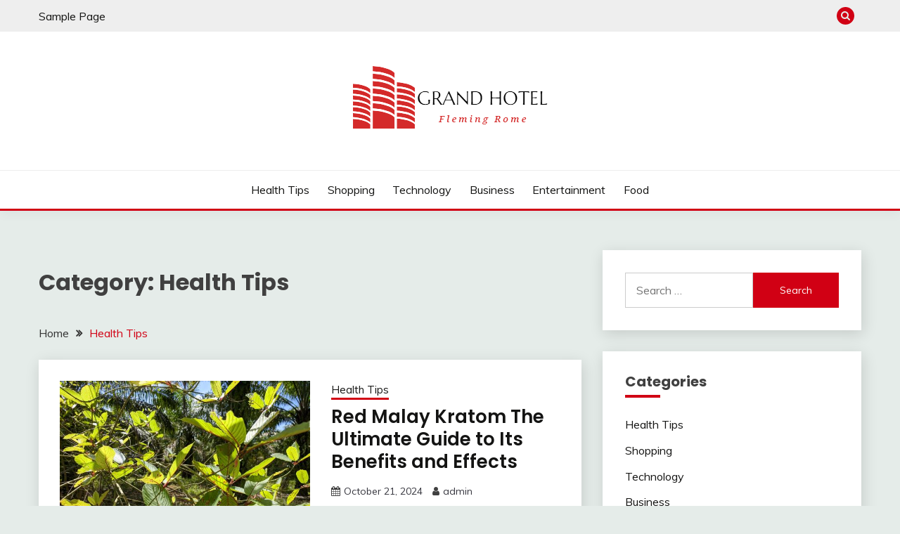

--- FILE ---
content_type: text/html; charset=UTF-8
request_url: https://grandhotelflemingrome.com/category/health-tips/
body_size: 12198
content:
<!doctype html>
<html lang="en-US">
<head>
	<meta charset="UTF-8">
	<meta name="viewport" content="width=device-width, initial-scale=1">
	<link rel="profile" href="https://gmpg.org/xfn/11">

	<title>Health Tips &#8211; Grand Hotel</title>
<meta name='robots' content='max-image-preview:large' />
	<style>img:is([sizes="auto" i], [sizes^="auto," i]) { contain-intrinsic-size: 3000px 1500px }</style>
	<link rel='dns-prefetch' href='//fonts.googleapis.com' />
<link rel="alternate" type="application/rss+xml" title="Grand Hotel &raquo; Feed" href="https://grandhotelflemingrome.com/feed/" />
<link rel="alternate" type="application/rss+xml" title="Grand Hotel &raquo; Health Tips Category Feed" href="https://grandhotelflemingrome.com/category/health-tips/feed/" />
<script>
window._wpemojiSettings = {"baseUrl":"https:\/\/s.w.org\/images\/core\/emoji\/16.0.1\/72x72\/","ext":".png","svgUrl":"https:\/\/s.w.org\/images\/core\/emoji\/16.0.1\/svg\/","svgExt":".svg","source":{"concatemoji":"https:\/\/grandhotelflemingrome.com\/wp-includes\/js\/wp-emoji-release.min.js?ver=6.8.3"}};
/*! This file is auto-generated */
!function(s,n){var o,i,e;function c(e){try{var t={supportTests:e,timestamp:(new Date).valueOf()};sessionStorage.setItem(o,JSON.stringify(t))}catch(e){}}function p(e,t,n){e.clearRect(0,0,e.canvas.width,e.canvas.height),e.fillText(t,0,0);var t=new Uint32Array(e.getImageData(0,0,e.canvas.width,e.canvas.height).data),a=(e.clearRect(0,0,e.canvas.width,e.canvas.height),e.fillText(n,0,0),new Uint32Array(e.getImageData(0,0,e.canvas.width,e.canvas.height).data));return t.every(function(e,t){return e===a[t]})}function u(e,t){e.clearRect(0,0,e.canvas.width,e.canvas.height),e.fillText(t,0,0);for(var n=e.getImageData(16,16,1,1),a=0;a<n.data.length;a++)if(0!==n.data[a])return!1;return!0}function f(e,t,n,a){switch(t){case"flag":return n(e,"\ud83c\udff3\ufe0f\u200d\u26a7\ufe0f","\ud83c\udff3\ufe0f\u200b\u26a7\ufe0f")?!1:!n(e,"\ud83c\udde8\ud83c\uddf6","\ud83c\udde8\u200b\ud83c\uddf6")&&!n(e,"\ud83c\udff4\udb40\udc67\udb40\udc62\udb40\udc65\udb40\udc6e\udb40\udc67\udb40\udc7f","\ud83c\udff4\u200b\udb40\udc67\u200b\udb40\udc62\u200b\udb40\udc65\u200b\udb40\udc6e\u200b\udb40\udc67\u200b\udb40\udc7f");case"emoji":return!a(e,"\ud83e\udedf")}return!1}function g(e,t,n,a){var r="undefined"!=typeof WorkerGlobalScope&&self instanceof WorkerGlobalScope?new OffscreenCanvas(300,150):s.createElement("canvas"),o=r.getContext("2d",{willReadFrequently:!0}),i=(o.textBaseline="top",o.font="600 32px Arial",{});return e.forEach(function(e){i[e]=t(o,e,n,a)}),i}function t(e){var t=s.createElement("script");t.src=e,t.defer=!0,s.head.appendChild(t)}"undefined"!=typeof Promise&&(o="wpEmojiSettingsSupports",i=["flag","emoji"],n.supports={everything:!0,everythingExceptFlag:!0},e=new Promise(function(e){s.addEventListener("DOMContentLoaded",e,{once:!0})}),new Promise(function(t){var n=function(){try{var e=JSON.parse(sessionStorage.getItem(o));if("object"==typeof e&&"number"==typeof e.timestamp&&(new Date).valueOf()<e.timestamp+604800&&"object"==typeof e.supportTests)return e.supportTests}catch(e){}return null}();if(!n){if("undefined"!=typeof Worker&&"undefined"!=typeof OffscreenCanvas&&"undefined"!=typeof URL&&URL.createObjectURL&&"undefined"!=typeof Blob)try{var e="postMessage("+g.toString()+"("+[JSON.stringify(i),f.toString(),p.toString(),u.toString()].join(",")+"));",a=new Blob([e],{type:"text/javascript"}),r=new Worker(URL.createObjectURL(a),{name:"wpTestEmojiSupports"});return void(r.onmessage=function(e){c(n=e.data),r.terminate(),t(n)})}catch(e){}c(n=g(i,f,p,u))}t(n)}).then(function(e){for(var t in e)n.supports[t]=e[t],n.supports.everything=n.supports.everything&&n.supports[t],"flag"!==t&&(n.supports.everythingExceptFlag=n.supports.everythingExceptFlag&&n.supports[t]);n.supports.everythingExceptFlag=n.supports.everythingExceptFlag&&!n.supports.flag,n.DOMReady=!1,n.readyCallback=function(){n.DOMReady=!0}}).then(function(){return e}).then(function(){var e;n.supports.everything||(n.readyCallback(),(e=n.source||{}).concatemoji?t(e.concatemoji):e.wpemoji&&e.twemoji&&(t(e.twemoji),t(e.wpemoji)))}))}((window,document),window._wpemojiSettings);
</script>

<style id='wp-emoji-styles-inline-css'>

	img.wp-smiley, img.emoji {
		display: inline !important;
		border: none !important;
		box-shadow: none !important;
		height: 1em !important;
		width: 1em !important;
		margin: 0 0.07em !important;
		vertical-align: -0.1em !important;
		background: none !important;
		padding: 0 !important;
	}
</style>
<link rel='stylesheet' id='wp-block-library-css' href='https://grandhotelflemingrome.com/wp-includes/css/dist/block-library/style.min.css?ver=6.8.3' media='all' />
<style id='wp-block-library-theme-inline-css'>
.wp-block-audio :where(figcaption){color:#555;font-size:13px;text-align:center}.is-dark-theme .wp-block-audio :where(figcaption){color:#ffffffa6}.wp-block-audio{margin:0 0 1em}.wp-block-code{border:1px solid #ccc;border-radius:4px;font-family:Menlo,Consolas,monaco,monospace;padding:.8em 1em}.wp-block-embed :where(figcaption){color:#555;font-size:13px;text-align:center}.is-dark-theme .wp-block-embed :where(figcaption){color:#ffffffa6}.wp-block-embed{margin:0 0 1em}.blocks-gallery-caption{color:#555;font-size:13px;text-align:center}.is-dark-theme .blocks-gallery-caption{color:#ffffffa6}:root :where(.wp-block-image figcaption){color:#555;font-size:13px;text-align:center}.is-dark-theme :root :where(.wp-block-image figcaption){color:#ffffffa6}.wp-block-image{margin:0 0 1em}.wp-block-pullquote{border-bottom:4px solid;border-top:4px solid;color:currentColor;margin-bottom:1.75em}.wp-block-pullquote cite,.wp-block-pullquote footer,.wp-block-pullquote__citation{color:currentColor;font-size:.8125em;font-style:normal;text-transform:uppercase}.wp-block-quote{border-left:.25em solid;margin:0 0 1.75em;padding-left:1em}.wp-block-quote cite,.wp-block-quote footer{color:currentColor;font-size:.8125em;font-style:normal;position:relative}.wp-block-quote:where(.has-text-align-right){border-left:none;border-right:.25em solid;padding-left:0;padding-right:1em}.wp-block-quote:where(.has-text-align-center){border:none;padding-left:0}.wp-block-quote.is-large,.wp-block-quote.is-style-large,.wp-block-quote:where(.is-style-plain){border:none}.wp-block-search .wp-block-search__label{font-weight:700}.wp-block-search__button{border:1px solid #ccc;padding:.375em .625em}:where(.wp-block-group.has-background){padding:1.25em 2.375em}.wp-block-separator.has-css-opacity{opacity:.4}.wp-block-separator{border:none;border-bottom:2px solid;margin-left:auto;margin-right:auto}.wp-block-separator.has-alpha-channel-opacity{opacity:1}.wp-block-separator:not(.is-style-wide):not(.is-style-dots){width:100px}.wp-block-separator.has-background:not(.is-style-dots){border-bottom:none;height:1px}.wp-block-separator.has-background:not(.is-style-wide):not(.is-style-dots){height:2px}.wp-block-table{margin:0 0 1em}.wp-block-table td,.wp-block-table th{word-break:normal}.wp-block-table :where(figcaption){color:#555;font-size:13px;text-align:center}.is-dark-theme .wp-block-table :where(figcaption){color:#ffffffa6}.wp-block-video :where(figcaption){color:#555;font-size:13px;text-align:center}.is-dark-theme .wp-block-video :where(figcaption){color:#ffffffa6}.wp-block-video{margin:0 0 1em}:root :where(.wp-block-template-part.has-background){margin-bottom:0;margin-top:0;padding:1.25em 2.375em}
</style>
<style id='classic-theme-styles-inline-css'>
/*! This file is auto-generated */
.wp-block-button__link{color:#fff;background-color:#32373c;border-radius:9999px;box-shadow:none;text-decoration:none;padding:calc(.667em + 2px) calc(1.333em + 2px);font-size:1.125em}.wp-block-file__button{background:#32373c;color:#fff;text-decoration:none}
</style>
<style id='global-styles-inline-css'>
:root{--wp--preset--aspect-ratio--square: 1;--wp--preset--aspect-ratio--4-3: 4/3;--wp--preset--aspect-ratio--3-4: 3/4;--wp--preset--aspect-ratio--3-2: 3/2;--wp--preset--aspect-ratio--2-3: 2/3;--wp--preset--aspect-ratio--16-9: 16/9;--wp--preset--aspect-ratio--9-16: 9/16;--wp--preset--color--black: #000000;--wp--preset--color--cyan-bluish-gray: #abb8c3;--wp--preset--color--white: #ffffff;--wp--preset--color--pale-pink: #f78da7;--wp--preset--color--vivid-red: #cf2e2e;--wp--preset--color--luminous-vivid-orange: #ff6900;--wp--preset--color--luminous-vivid-amber: #fcb900;--wp--preset--color--light-green-cyan: #7bdcb5;--wp--preset--color--vivid-green-cyan: #00d084;--wp--preset--color--pale-cyan-blue: #8ed1fc;--wp--preset--color--vivid-cyan-blue: #0693e3;--wp--preset--color--vivid-purple: #9b51e0;--wp--preset--gradient--vivid-cyan-blue-to-vivid-purple: linear-gradient(135deg,rgba(6,147,227,1) 0%,rgb(155,81,224) 100%);--wp--preset--gradient--light-green-cyan-to-vivid-green-cyan: linear-gradient(135deg,rgb(122,220,180) 0%,rgb(0,208,130) 100%);--wp--preset--gradient--luminous-vivid-amber-to-luminous-vivid-orange: linear-gradient(135deg,rgba(252,185,0,1) 0%,rgba(255,105,0,1) 100%);--wp--preset--gradient--luminous-vivid-orange-to-vivid-red: linear-gradient(135deg,rgba(255,105,0,1) 0%,rgb(207,46,46) 100%);--wp--preset--gradient--very-light-gray-to-cyan-bluish-gray: linear-gradient(135deg,rgb(238,238,238) 0%,rgb(169,184,195) 100%);--wp--preset--gradient--cool-to-warm-spectrum: linear-gradient(135deg,rgb(74,234,220) 0%,rgb(151,120,209) 20%,rgb(207,42,186) 40%,rgb(238,44,130) 60%,rgb(251,105,98) 80%,rgb(254,248,76) 100%);--wp--preset--gradient--blush-light-purple: linear-gradient(135deg,rgb(255,206,236) 0%,rgb(152,150,240) 100%);--wp--preset--gradient--blush-bordeaux: linear-gradient(135deg,rgb(254,205,165) 0%,rgb(254,45,45) 50%,rgb(107,0,62) 100%);--wp--preset--gradient--luminous-dusk: linear-gradient(135deg,rgb(255,203,112) 0%,rgb(199,81,192) 50%,rgb(65,88,208) 100%);--wp--preset--gradient--pale-ocean: linear-gradient(135deg,rgb(255,245,203) 0%,rgb(182,227,212) 50%,rgb(51,167,181) 100%);--wp--preset--gradient--electric-grass: linear-gradient(135deg,rgb(202,248,128) 0%,rgb(113,206,126) 100%);--wp--preset--gradient--midnight: linear-gradient(135deg,rgb(2,3,129) 0%,rgb(40,116,252) 100%);--wp--preset--font-size--small: 16px;--wp--preset--font-size--medium: 20px;--wp--preset--font-size--large: 25px;--wp--preset--font-size--x-large: 42px;--wp--preset--font-size--larger: 35px;--wp--preset--spacing--20: 0.44rem;--wp--preset--spacing--30: 0.67rem;--wp--preset--spacing--40: 1rem;--wp--preset--spacing--50: 1.5rem;--wp--preset--spacing--60: 2.25rem;--wp--preset--spacing--70: 3.38rem;--wp--preset--spacing--80: 5.06rem;--wp--preset--shadow--natural: 6px 6px 9px rgba(0, 0, 0, 0.2);--wp--preset--shadow--deep: 12px 12px 50px rgba(0, 0, 0, 0.4);--wp--preset--shadow--sharp: 6px 6px 0px rgba(0, 0, 0, 0.2);--wp--preset--shadow--outlined: 6px 6px 0px -3px rgba(255, 255, 255, 1), 6px 6px rgba(0, 0, 0, 1);--wp--preset--shadow--crisp: 6px 6px 0px rgba(0, 0, 0, 1);}:where(.is-layout-flex){gap: 0.5em;}:where(.is-layout-grid){gap: 0.5em;}body .is-layout-flex{display: flex;}.is-layout-flex{flex-wrap: wrap;align-items: center;}.is-layout-flex > :is(*, div){margin: 0;}body .is-layout-grid{display: grid;}.is-layout-grid > :is(*, div){margin: 0;}:where(.wp-block-columns.is-layout-flex){gap: 2em;}:where(.wp-block-columns.is-layout-grid){gap: 2em;}:where(.wp-block-post-template.is-layout-flex){gap: 1.25em;}:where(.wp-block-post-template.is-layout-grid){gap: 1.25em;}.has-black-color{color: var(--wp--preset--color--black) !important;}.has-cyan-bluish-gray-color{color: var(--wp--preset--color--cyan-bluish-gray) !important;}.has-white-color{color: var(--wp--preset--color--white) !important;}.has-pale-pink-color{color: var(--wp--preset--color--pale-pink) !important;}.has-vivid-red-color{color: var(--wp--preset--color--vivid-red) !important;}.has-luminous-vivid-orange-color{color: var(--wp--preset--color--luminous-vivid-orange) !important;}.has-luminous-vivid-amber-color{color: var(--wp--preset--color--luminous-vivid-amber) !important;}.has-light-green-cyan-color{color: var(--wp--preset--color--light-green-cyan) !important;}.has-vivid-green-cyan-color{color: var(--wp--preset--color--vivid-green-cyan) !important;}.has-pale-cyan-blue-color{color: var(--wp--preset--color--pale-cyan-blue) !important;}.has-vivid-cyan-blue-color{color: var(--wp--preset--color--vivid-cyan-blue) !important;}.has-vivid-purple-color{color: var(--wp--preset--color--vivid-purple) !important;}.has-black-background-color{background-color: var(--wp--preset--color--black) !important;}.has-cyan-bluish-gray-background-color{background-color: var(--wp--preset--color--cyan-bluish-gray) !important;}.has-white-background-color{background-color: var(--wp--preset--color--white) !important;}.has-pale-pink-background-color{background-color: var(--wp--preset--color--pale-pink) !important;}.has-vivid-red-background-color{background-color: var(--wp--preset--color--vivid-red) !important;}.has-luminous-vivid-orange-background-color{background-color: var(--wp--preset--color--luminous-vivid-orange) !important;}.has-luminous-vivid-amber-background-color{background-color: var(--wp--preset--color--luminous-vivid-amber) !important;}.has-light-green-cyan-background-color{background-color: var(--wp--preset--color--light-green-cyan) !important;}.has-vivid-green-cyan-background-color{background-color: var(--wp--preset--color--vivid-green-cyan) !important;}.has-pale-cyan-blue-background-color{background-color: var(--wp--preset--color--pale-cyan-blue) !important;}.has-vivid-cyan-blue-background-color{background-color: var(--wp--preset--color--vivid-cyan-blue) !important;}.has-vivid-purple-background-color{background-color: var(--wp--preset--color--vivid-purple) !important;}.has-black-border-color{border-color: var(--wp--preset--color--black) !important;}.has-cyan-bluish-gray-border-color{border-color: var(--wp--preset--color--cyan-bluish-gray) !important;}.has-white-border-color{border-color: var(--wp--preset--color--white) !important;}.has-pale-pink-border-color{border-color: var(--wp--preset--color--pale-pink) !important;}.has-vivid-red-border-color{border-color: var(--wp--preset--color--vivid-red) !important;}.has-luminous-vivid-orange-border-color{border-color: var(--wp--preset--color--luminous-vivid-orange) !important;}.has-luminous-vivid-amber-border-color{border-color: var(--wp--preset--color--luminous-vivid-amber) !important;}.has-light-green-cyan-border-color{border-color: var(--wp--preset--color--light-green-cyan) !important;}.has-vivid-green-cyan-border-color{border-color: var(--wp--preset--color--vivid-green-cyan) !important;}.has-pale-cyan-blue-border-color{border-color: var(--wp--preset--color--pale-cyan-blue) !important;}.has-vivid-cyan-blue-border-color{border-color: var(--wp--preset--color--vivid-cyan-blue) !important;}.has-vivid-purple-border-color{border-color: var(--wp--preset--color--vivid-purple) !important;}.has-vivid-cyan-blue-to-vivid-purple-gradient-background{background: var(--wp--preset--gradient--vivid-cyan-blue-to-vivid-purple) !important;}.has-light-green-cyan-to-vivid-green-cyan-gradient-background{background: var(--wp--preset--gradient--light-green-cyan-to-vivid-green-cyan) !important;}.has-luminous-vivid-amber-to-luminous-vivid-orange-gradient-background{background: var(--wp--preset--gradient--luminous-vivid-amber-to-luminous-vivid-orange) !important;}.has-luminous-vivid-orange-to-vivid-red-gradient-background{background: var(--wp--preset--gradient--luminous-vivid-orange-to-vivid-red) !important;}.has-very-light-gray-to-cyan-bluish-gray-gradient-background{background: var(--wp--preset--gradient--very-light-gray-to-cyan-bluish-gray) !important;}.has-cool-to-warm-spectrum-gradient-background{background: var(--wp--preset--gradient--cool-to-warm-spectrum) !important;}.has-blush-light-purple-gradient-background{background: var(--wp--preset--gradient--blush-light-purple) !important;}.has-blush-bordeaux-gradient-background{background: var(--wp--preset--gradient--blush-bordeaux) !important;}.has-luminous-dusk-gradient-background{background: var(--wp--preset--gradient--luminous-dusk) !important;}.has-pale-ocean-gradient-background{background: var(--wp--preset--gradient--pale-ocean) !important;}.has-electric-grass-gradient-background{background: var(--wp--preset--gradient--electric-grass) !important;}.has-midnight-gradient-background{background: var(--wp--preset--gradient--midnight) !important;}.has-small-font-size{font-size: var(--wp--preset--font-size--small) !important;}.has-medium-font-size{font-size: var(--wp--preset--font-size--medium) !important;}.has-large-font-size{font-size: var(--wp--preset--font-size--large) !important;}.has-x-large-font-size{font-size: var(--wp--preset--font-size--x-large) !important;}
:where(.wp-block-post-template.is-layout-flex){gap: 1.25em;}:where(.wp-block-post-template.is-layout-grid){gap: 1.25em;}
:where(.wp-block-columns.is-layout-flex){gap: 2em;}:where(.wp-block-columns.is-layout-grid){gap: 2em;}
:root :where(.wp-block-pullquote){font-size: 1.5em;line-height: 1.6;}
</style>
<link rel='stylesheet' id='Muli:400,300italic,300-css' href='//fonts.googleapis.com/css?family=Muli%3A400%2C300italic%2C300&#038;ver=6.8.3' media='all' />
<link rel='stylesheet' id='Poppins:400,500,600,700-css' href='//fonts.googleapis.com/css?family=Poppins%3A400%2C500%2C600%2C700&#038;ver=6.8.3' media='all' />
<link rel='stylesheet' id='font-awesome-4-css' href='https://grandhotelflemingrome.com/wp-content/themes/fairy/candidthemes/assets/framework/Font-Awesome/css/font-awesome.min.css?ver=1.4.2' media='all' />
<link rel='stylesheet' id='slick-css' href='https://grandhotelflemingrome.com/wp-content/themes/fairy/candidthemes/assets/framework/slick/slick.css?ver=1.4.2' media='all' />
<link rel='stylesheet' id='slick-theme-css' href='https://grandhotelflemingrome.com/wp-content/themes/fairy/candidthemes/assets/framework/slick/slick-theme.css?ver=1.4.2' media='all' />
<link rel='stylesheet' id='fairy-style-css' href='https://grandhotelflemingrome.com/wp-content/themes/fairy/style.css?ver=1.4.2' media='all' />
<style id='fairy-style-inline-css'>
.primary-color, p a, h1 a, h2 a, h3 a, h4 a, h5 a, .author-title a, figure a, table a, span a, strong a, li a, h1 a, .btn-primary-border, .main-navigation #primary-menu > li > a:hover, .widget-area .widget a:hover, .widget-area .widget a:focus, .card-bg-image .card_body a:hover, .main-navigation #primary-menu > li.focus > a, .card-blog-post .category-label-group a:hover, .card_title a:hover, .card-blog-post .entry-meta a:hover, .site-title a:visited, .post-navigation .nav-links > * a:hover, .post-navigation .nav-links > * a:focus, .wp-block-button.is-style-outline .wp-block-button__link, .error-404-title, .ct-dark-mode a:hover, .ct-dark-mode .widget ul li a:hover, .ct-dark-mode .widget-area .widget ul li a:hover, .ct-dark-mode .post-navigation .nav-links > * a, .ct-dark-mode .author-wrapper .author-title a, .ct-dark-mode .wp-calendar-nav a, .site-footer a:hover, .top-header-toggle-btn, .woocommerce ul.products li.product .woocommerce-loop-category__title:hover, .woocommerce ul.products li.product .woocommerce-loop-product__title:hover, .woocommerce ul.products li.product h3:hover, .entry-content dl a, .entry-content table a, .entry-content ul a, .breadcrumb-trail .trial-items a:hover, .breadcrumbs ul a:hover, .breadcrumb-trail .trial-items .trial-end a, .breadcrumbs ul li:last-child a, .comment-list .comment .comment-body a, .comment-list .comment .comment-body .comment-metadata a.comment-edit-link { color: #d10014; }.primary-bg, .btn-primary, .main-navigation ul ul a, #secondary .widget .widget-title:after, .search-form .search-submit, .category-label-group a:after, .posts-navigation .nav-links a, .category-label-group.bg-label a, .wp-block-button__link, .wp-block-button.is-style-outline .wp-block-button__link:hover, button, input[type="button"], input[type="reset"], input[type="submit"], .pagination .page-numbers.current, .pagination .page-numbers:hover, table #today, .tagcloud .tag-cloud-link:hover, .footer-go-to-top, .woocommerce ul.products li.product .button,
.woocommerce #respond input#submit.alt, .woocommerce a.button.alt, .woocommerce button.button.alt, .woocommerce input.button.alt,
.woocommerce #respond input#submit.alt.disabled, .woocommerce #respond input#submit.alt.disabled:hover, .woocommerce #respond input#submit.alt:disabled, .woocommerce #respond input#submit.alt:disabled:hover, .woocommerce #respond input#submit.alt:disabled[disabled], .woocommerce #respond input#submit.alt:disabled[disabled]:hover, .woocommerce a.button.alt.disabled, .woocommerce a.button.alt.disabled:hover, .woocommerce a.button.alt:disabled, .woocommerce a.button.alt:disabled:hover, .woocommerce a.button.alt:disabled[disabled], .woocommerce a.button.alt:disabled[disabled]:hover, .woocommerce button.button.alt.disabled, .woocommerce button.button.alt.disabled:hover, .woocommerce button.button.alt:disabled, .woocommerce button.button.alt:disabled:hover, .woocommerce button.button.alt:disabled[disabled], .woocommerce button.button.alt:disabled[disabled]:hover, .woocommerce input.button.alt.disabled, .woocommerce input.button.alt.disabled:hover, .woocommerce input.button.alt:disabled, .woocommerce input.button.alt:disabled:hover, .woocommerce input.button.alt:disabled[disabled], .woocommerce input.button.alt:disabled[disabled]:hover, .woocommerce .widget_price_filter .ui-slider .ui-slider-range, .woocommerce .widget_price_filter .ui-slider .ui-slider-handle, .fairy-menu-social li a[href*="mailto:"], .ajax-pagination .show-more { background-color: #d10014; }.primary-border, .btn-primary-border, .site-header-v2,.wp-block-button.is-style-outline .wp-block-button__link, .site-header-bottom, .ajax-pagination .show-more { border-color: #d10014; }a:focus, button.slick-arrow:focus, input[type=text]:focus, input[type=email]:focus, input[type=password]:focus, input[type=search]:focus, input[type=file]:focus, input[type=number]:focus, input[type=datetime]:focus, input[type=url]:focus, select:focus, textarea:focus { outline-color: #d10014; }.entry-content a { text-decoration-color: #d10014; }.post-thumbnail a:focus img, .card_media a:focus img, article.sticky .card-blog-post { border-color: #d10014; }.site-title, .site-title a, h1.site-title a, p.site-title a,  .site-title a:visited { color: #blank; }.site-description { color: #404040; }
                    .card-bg-image:after, .card-bg-image.card-promo .card_media a:after{
                    background-image: linear-gradient(45deg, rgba(209, 0, 20, 0.5), rgba(0, 0, 0, 0.5));
                    }
                    
                    .entry-content a{
                   text-decoration: underline;
                    }
                    body, button, input, select, optgroup, textarea { font-family: 'Muli'; }h1, h2, h3, h4, h5, h6, .entry-content h1 { font-family: 'Poppins'; }
</style>
<script src="https://grandhotelflemingrome.com/wp-includes/js/jquery/jquery.min.js?ver=3.7.1" id="jquery-core-js"></script>
<script src="https://grandhotelflemingrome.com/wp-includes/js/jquery/jquery-migrate.min.js?ver=3.4.1" id="jquery-migrate-js"></script>
<link rel="https://api.w.org/" href="https://grandhotelflemingrome.com/wp-json/" /><link rel="alternate" title="JSON" type="application/json" href="https://grandhotelflemingrome.com/wp-json/wp/v2/categories/19" /><link rel="EditURI" type="application/rsd+xml" title="RSD" href="https://grandhotelflemingrome.com/xmlrpc.php?rsd" />
<meta name="generator" content="WordPress 6.8.3" />
		<style type="text/css">
					.site-title,
			.site-description {
				position: absolute;
				clip: rect(1px, 1px, 1px, 1px);
				}
					</style>
		<link rel="icon" href="https://grandhotelflemingrome.com/wp-content/uploads/2023/06/cropped-hotel1-removebg-preview-32x32.png" sizes="32x32" />
<link rel="icon" href="https://grandhotelflemingrome.com/wp-content/uploads/2023/06/cropped-hotel1-removebg-preview-192x192.png" sizes="192x192" />
<link rel="apple-touch-icon" href="https://grandhotelflemingrome.com/wp-content/uploads/2023/06/cropped-hotel1-removebg-preview-180x180.png" />
<meta name="msapplication-TileImage" content="https://grandhotelflemingrome.com/wp-content/uploads/2023/06/cropped-hotel1-removebg-preview-270x270.png" />
		<style id="wp-custom-css">
			.site-footer-bottom{display:none}
		</style>
		</head>

<body class="archive category category-health-tips category-19 wp-custom-logo wp-embed-responsive wp-theme-fairy hfeed ct-sticky-sidebar fairy-fontawesome-version-4">
<div id="page" class="site">
        <a class="skip-link screen-reader-text" href="#content">Skip to content</a>
            <section class="search-section">
            <div class="container">
                <button class="close-btn"><i class="fa fa-times"></i></button>
                <form role="search" method="get" class="search-form" action="https://grandhotelflemingrome.com/">
				<label>
					<span class="screen-reader-text">Search for:</span>
					<input type="search" class="search-field" placeholder="Search &hellip;" value="" name="s" />
				</label>
				<input type="submit" class="search-submit" value="Search" />
			</form>            </div>
        </section>
            <header id="masthead" class="site-header text-center site-header-v2">
                            <section class="site-header-topbar">
                    <a href="#" class="top-header-toggle-btn">
                        <i class="fa fa-chevron-down" aria-hidden="true"></i>
                    </a>
                    <div class="container">
                        <div class="row">
                            <div class="col col-sm-2-3 col-md-2-3 col-lg-2-4">
                                        <nav class="site-header-top-nav">
            <ul class="site-header-top-menu"><li class="page_item page-item-1818"><a href="https://grandhotelflemingrome.com/sample-page/">Sample Page</a></li>
</ul>
        </nav>
                                </div>
                            <div class="col col-sm-1-3 col-md-1-3 col-lg-1-4">
                                <div class="fairy-menu-social topbar-flex-grid">
                                            <button class="search-toggle"><i class="fa fa-search"></i></button>
                                    </div>
                            </div>
                        </div>
                    </div>
                </section>
            
        <div id="site-nav-wrap">
            <section id="site-navigation" class="site-header-top header-main-bar" >
                <div class="container">
                    <div class="row">
                        <div class="col-1-1">
                                    <div class="site-branding">
            <a href="https://grandhotelflemingrome.com/" class="custom-logo-link" rel="home"><img width="338" height="127" src="https://grandhotelflemingrome.com/wp-content/uploads/2023/06/hotel1-removebg-preview.png" class="custom-logo" alt="Grand Hotel" decoding="async" srcset="https://grandhotelflemingrome.com/wp-content/uploads/2023/06/hotel1-removebg-preview.png 338w, https://grandhotelflemingrome.com/wp-content/uploads/2023/06/hotel1-removebg-preview-300x113.png 300w" sizes="(max-width: 338px) 100vw, 338px" /></a>                <p class="site-title"><a href="https://grandhotelflemingrome.com/" rel="home">Grand Hotel</a></p>
                            <p class="site-description">Fleming Rome</p>
                    </div><!-- .site-branding -->

        <button id="menu-toggle-button" class="menu-toggle" aria-controls="primary-menu" aria-expanded="false">
            <span class="line"></span>
            <span class="line"></span>
            <span class="line"></span>
        </button>
                            </div>

                    </div>
                </div>
            </section>

            <section class="site-header-bottom ">
                <div class="container">
                            <nav class="main-navigation">
            <ul id="primary-menu" class="nav navbar-nav nav-menu justify-content-center">
                <li id="menu-item-1813" class="menu-item menu-item-type-taxonomy menu-item-object-category current-menu-item menu-item-1813"><a href="https://grandhotelflemingrome.com/category/health-tips/" aria-current="page">Health Tips</a></li>
<li id="menu-item-1814" class="menu-item menu-item-type-taxonomy menu-item-object-category menu-item-1814"><a href="https://grandhotelflemingrome.com/category/shopping/">Shopping</a></li>
<li id="menu-item-1815" class="menu-item menu-item-type-taxonomy menu-item-object-category menu-item-1815"><a href="https://grandhotelflemingrome.com/category/technology/">Technology</a></li>
<li id="menu-item-1817" class="menu-item menu-item-type-taxonomy menu-item-object-category menu-item-1817"><a href="https://grandhotelflemingrome.com/category/business/">Business</a></li>
<li id="menu-item-1936" class="menu-item menu-item-type-taxonomy menu-item-object-category menu-item-1936"><a href="https://grandhotelflemingrome.com/category/entertainment/">Entertainment</a></li>
<li id="menu-item-1937" class="menu-item menu-item-type-taxonomy menu-item-object-category menu-item-1937"><a href="https://grandhotelflemingrome.com/category/food/">Food</a></li>
                <button class="close_nav"><i class="fa fa-times"></i></button>
            </ul>
        </nav><!-- #site-navigation -->

                </div>
            </section>
        </div>
            </header><!-- #masthead -->
    <div id="content" class="site-content">
<main class="site-main">
    <section class="blog-list-section archive-list-section sec-spacing">
        <div class="container">
                        <div class="row ">
                <div id="primary" class="col-1-1 col-md-2-3">
                    <div class="page-header">
                        <h1 class="page-title">Category: <span>Health Tips</span></h1>                    </div><!-- .page-header -->
                                    <div class="fairy-breadcrumb-wrapper">
                    <div class='breadcrumbs init-animate clearfix'><div id='fairy-breadcrumbs' class='clearfix'><div role="navigation" aria-label="Breadcrumbs" class="breadcrumb-trail breadcrumbs" itemprop="breadcrumb"><ul class="trail-items" itemscope itemtype="http://schema.org/BreadcrumbList"><meta name="numberOfItems" content="2" /><meta name="itemListOrder" content="Ascending" /><li itemprop="itemListElement" itemscope itemtype="http://schema.org/ListItem" class="trail-item trail-begin"><a href="https://grandhotelflemingrome.com/" rel="home" itemprop="item"><span itemprop="name">Home</span></a><meta itemprop="position" content="1" /></li><li itemprop="itemListElement" itemscope itemtype="http://schema.org/ListItem" class="trail-item trail-end"><a href="https://grandhotelflemingrome.com/category/health-tips/" itemprop="item"><span itemprop="name">Health Tips</span></a><meta itemprop="position" content="2" /></li></ul></div></div></div>                </div>
                                            <div class="fairy-content-area ">


                            
<article id="post-3373" class="post-3373 post type-post status-publish format-standard has-post-thumbnail hentry category-health-tips tag-red-malay-kratom">
    <!-- 
        for full single column card layout add [.card-full-width] class 
        for reverse align for figure and card_body add [.reverse-row] class in .card-blog-post
    -->
        <div class="card card-blog-post ">
                    <figure class="post-thumbnail card_media">
                <a href="https://grandhotelflemingrome.com/red-malay-kratom-the-ultimate-guide-to-its-benefits-and-effects/">
                    <img width="612" height="459" src="https://grandhotelflemingrome.com/wp-content/uploads/2024/10/3-25.jpg" class="attachment-post-thumbnail size-post-thumbnail wp-post-image" alt="Red Malay Kratom The Ultimate Guide to Its Benefits and Effects" decoding="async" fetchpriority="high" srcset="https://grandhotelflemingrome.com/wp-content/uploads/2024/10/3-25.jpg 612w, https://grandhotelflemingrome.com/wp-content/uploads/2024/10/3-25-300x225.jpg 300w" sizes="(max-width: 612px) 100vw, 612px" />                </a>
            </figure>
                    <div class="card_body">
            <!-- To have a background category link add [.bg-label] in category-label-group class -->
            <div>
            <div class="category-label-group"><span class="cat-links"><a class="ct-cat-item-19" href="https://grandhotelflemingrome.com/category/health-tips/"  rel="category tag">Health Tips</a> </span></div><h2 class="card_title"><a href="https://grandhotelflemingrome.com/red-malay-kratom-the-ultimate-guide-to-its-benefits-and-effects/" rel="bookmark">Red Malay Kratom The Ultimate Guide to Its Benefits and Effects</a></h2>                            <div class="entry-meta">
                    <span class="posted-on"><i class="fa fa-calendar"></i><a href="https://grandhotelflemingrome.com/red-malay-kratom-the-ultimate-guide-to-its-benefits-and-effects/" rel="bookmark"><time class="entry-date published updated" datetime="2024-10-21T16:32:41+00:00">October 21, 2024</time></a></span><span class="byline"> <span class="author vcard"><i class="fa fa-user"></i><a class="url fn n" href="https://grandhotelflemingrome.com/author/admin/">admin</a></span></span>                </div><!-- .entry-meta -->
                        </div>
            <div>
            <div class="entry-content">
                <p>Kratom, a tropical tree native to Southeast Asia, has been used for centuries for its medicinal properties. One of the most popular strains of kratom</p>
            </div>
                            <a href="https://grandhotelflemingrome.com/red-malay-kratom-the-ultimate-guide-to-its-benefits-and-effects/" class="btn btn-primary">
                    Read More                </a>
                            </div>


        </div>
    </div>


    <!--<footer class="entry-footer">
			</footer>--><!-- .entry-footer -->
</article><!-- #post-3373 -->

<article id="post-3219" class="post-3219 post type-post status-publish format-standard has-post-thumbnail hentry category-health-tips tag-best-cannabis-seed-banks">
    <!-- 
        for full single column card layout add [.card-full-width] class 
        for reverse align for figure and card_body add [.reverse-row] class in .card-blog-post
    -->
        <div class="card card-blog-post ">
                    <figure class="post-thumbnail card_media">
                <a href="https://grandhotelflemingrome.com/marijuana-seed-banks-offering-the-best-genetics/">
                    <img width="612" height="408" src="https://grandhotelflemingrome.com/wp-content/uploads/2024/09/1-21.jpg" class="attachment-post-thumbnail size-post-thumbnail wp-post-image" alt="Marijuana Seed Banks Offering the Best Genetics" decoding="async" srcset="https://grandhotelflemingrome.com/wp-content/uploads/2024/09/1-21.jpg 612w, https://grandhotelflemingrome.com/wp-content/uploads/2024/09/1-21-300x200.jpg 300w" sizes="(max-width: 612px) 100vw, 612px" />                </a>
            </figure>
                    <div class="card_body">
            <!-- To have a background category link add [.bg-label] in category-label-group class -->
            <div>
            <div class="category-label-group"><span class="cat-links"><a class="ct-cat-item-19" href="https://grandhotelflemingrome.com/category/health-tips/"  rel="category tag">Health Tips</a> </span></div><h2 class="card_title"><a href="https://grandhotelflemingrome.com/marijuana-seed-banks-offering-the-best-genetics/" rel="bookmark">Marijuana Seed Banks Offering the Best Genetics</a></h2>                            <div class="entry-meta">
                    <span class="posted-on"><i class="fa fa-calendar"></i><a href="https://grandhotelflemingrome.com/marijuana-seed-banks-offering-the-best-genetics/" rel="bookmark"><time class="entry-date published" datetime="2024-09-20T06:38:41+00:00">September 20, 2024</time><time class="updated" datetime="2024-09-23T06:39:33+00:00">September 23, 2024</time></a></span><span class="byline"> <span class="author vcard"><i class="fa fa-user"></i><a class="url fn n" href="https://grandhotelflemingrome.com/author/admin/">admin</a></span></span>                </div><!-- .entry-meta -->
                        </div>
            <div>
            <div class="entry-content">
                <p>When it comes to growing marijuana, one of the most important factors to consider is the genetics of the seeds you are using. Genetics play</p>
            </div>
                            <a href="https://grandhotelflemingrome.com/marijuana-seed-banks-offering-the-best-genetics/" class="btn btn-primary">
                    Read More                </a>
                            </div>


        </div>
    </div>


    <!--<footer class="entry-footer">
			</footer>--><!-- .entry-footer -->
</article><!-- #post-3219 -->

<article id="post-3179" class="post-3179 post type-post status-publish format-standard has-post-thumbnail hentry category-health-tips tag-gummies">
    <!-- 
        for full single column card layout add [.card-full-width] class 
        for reverse align for figure and card_body add [.reverse-row] class in .card-blog-post
    -->
        <div class="card card-blog-post ">
                    <figure class="post-thumbnail card_media">
                <a href="https://grandhotelflemingrome.com/effective-cbd-gummies-for-pain-what-sets-the-best-apart/">
                    <img width="626" height="417" src="https://grandhotelflemingrome.com/wp-content/uploads/2024/09/1-65.jpg" class="attachment-post-thumbnail size-post-thumbnail wp-post-image" alt="Effective CBD Gummies for Pain: What Sets the Best Apart?" decoding="async" srcset="https://grandhotelflemingrome.com/wp-content/uploads/2024/09/1-65.jpg 626w, https://grandhotelflemingrome.com/wp-content/uploads/2024/09/1-65-300x200.jpg 300w" sizes="(max-width: 626px) 100vw, 626px" />                </a>
            </figure>
                    <div class="card_body">
            <!-- To have a background category link add [.bg-label] in category-label-group class -->
            <div>
            <div class="category-label-group"><span class="cat-links"><a class="ct-cat-item-19" href="https://grandhotelflemingrome.com/category/health-tips/"  rel="category tag">Health Tips</a> </span></div><h2 class="card_title"><a href="https://grandhotelflemingrome.com/effective-cbd-gummies-for-pain-what-sets-the-best-apart/" rel="bookmark">Effective CBD Gummies for Pain: What Sets the Best Apart?</a></h2>                            <div class="entry-meta">
                    <span class="posted-on"><i class="fa fa-calendar"></i><a href="https://grandhotelflemingrome.com/effective-cbd-gummies-for-pain-what-sets-the-best-apart/" rel="bookmark"><time class="entry-date published" datetime="2024-09-08T08:54:03+00:00">September 8, 2024</time><time class="updated" datetime="2024-09-09T08:54:52+00:00">September 9, 2024</time></a></span><span class="byline"> <span class="author vcard"><i class="fa fa-user"></i><a class="url fn n" href="https://grandhotelflemingrome.com/author/admin/">admin</a></span></span>                </div><!-- .entry-meta -->
                        </div>
            <div>
            <div class="entry-content">
                <p>CBD gummies have become increasingly popular as a natural remedy for various health issues, including pain relief. With the rise in demand for CBD products,</p>
            </div>
                            <a href="https://grandhotelflemingrome.com/effective-cbd-gummies-for-pain-what-sets-the-best-apart/" class="btn btn-primary">
                    Read More                </a>
                            </div>


        </div>
    </div>


    <!--<footer class="entry-footer">
			</footer>--><!-- .entry-footer -->
</article><!-- #post-3179 -->

<article id="post-3026" class="post-3026 post type-post status-publish format-standard has-post-thumbnail hentry category-health-tips tag-green-vein-kratom">
    <!-- 
        for full single column card layout add [.card-full-width] class 
        for reverse align for figure and card_body add [.reverse-row] class in .card-blog-post
    -->
        <div class="card card-blog-post ">
                    <figure class="post-thumbnail card_media">
                <a href="https://grandhotelflemingrome.com/top-green-vein-kratom-strains-for-enhanced-focus-and-energy/">
                    <img width="612" height="408" src="https://grandhotelflemingrome.com/wp-content/uploads/2024/08/D-2.jpg" class="attachment-post-thumbnail size-post-thumbnail wp-post-image" alt="Top Green Vein Kratom Strains for Enhanced Focus and Energy" decoding="async" loading="lazy" srcset="https://grandhotelflemingrome.com/wp-content/uploads/2024/08/D-2.jpg 612w, https://grandhotelflemingrome.com/wp-content/uploads/2024/08/D-2-300x200.jpg 300w" sizes="auto, (max-width: 612px) 100vw, 612px" />                </a>
            </figure>
                    <div class="card_body">
            <!-- To have a background category link add [.bg-label] in category-label-group class -->
            <div>
            <div class="category-label-group"><span class="cat-links"><a class="ct-cat-item-19" href="https://grandhotelflemingrome.com/category/health-tips/"  rel="category tag">Health Tips</a> </span></div><h2 class="card_title"><a href="https://grandhotelflemingrome.com/top-green-vein-kratom-strains-for-enhanced-focus-and-energy/" rel="bookmark">Top Green Vein Kratom Strains for Enhanced Focus and Energy</a></h2>                            <div class="entry-meta">
                    <span class="posted-on"><i class="fa fa-calendar"></i><a href="https://grandhotelflemingrome.com/top-green-vein-kratom-strains-for-enhanced-focus-and-energy/" rel="bookmark"><time class="entry-date published" datetime="2024-08-14T04:52:34+00:00">August 14, 2024</time><time class="updated" datetime="2024-08-16T04:53:23+00:00">August 16, 2024</time></a></span><span class="byline"> <span class="author vcard"><i class="fa fa-user"></i><a class="url fn n" href="https://grandhotelflemingrome.com/author/admin/">admin</a></span></span>                </div><!-- .entry-meta -->
                        </div>
            <div>
            <div class="entry-content">
                <p>Green vein kratom is known for its balanced effects, providing users with a boost in energy and focus without the sedative properties of red vein</p>
            </div>
                            <a href="https://grandhotelflemingrome.com/top-green-vein-kratom-strains-for-enhanced-focus-and-energy/" class="btn btn-primary">
                    Read More                </a>
                            </div>


        </div>
    </div>


    <!--<footer class="entry-footer">
			</footer>--><!-- .entry-footer -->
</article><!-- #post-3026 -->

<article id="post-2945" class="post-2945 post type-post status-publish format-standard has-post-thumbnail hentry category-health-tips tag-delta">
    <!-- 
        for full single column card layout add [.card-full-width] class 
        for reverse align for figure and card_body add [.reverse-row] class in .card-blog-post
    -->
        <div class="card card-blog-post ">
                    <figure class="post-thumbnail card_media">
                <a href="https://grandhotelflemingrome.com/exploring-the-top-rated-thc-vape-carts-your-ultimate-guide/">
                    <img width="600" height="400" src="https://grandhotelflemingrome.com/wp-content/uploads/2024/08/cartridge_141.jpg" class="attachment-post-thumbnail size-post-thumbnail wp-post-image" alt="Exploring the Top-Rated THC Vape Carts: Your Ultimate Guide" decoding="async" loading="lazy" srcset="https://grandhotelflemingrome.com/wp-content/uploads/2024/08/cartridge_141.jpg 600w, https://grandhotelflemingrome.com/wp-content/uploads/2024/08/cartridge_141-300x200.jpg 300w" sizes="auto, (max-width: 600px) 100vw, 600px" />                </a>
            </figure>
                    <div class="card_body">
            <!-- To have a background category link add [.bg-label] in category-label-group class -->
            <div>
            <div class="category-label-group"><span class="cat-links"><a class="ct-cat-item-19" href="https://grandhotelflemingrome.com/category/health-tips/"  rel="category tag">Health Tips</a> </span></div><h2 class="card_title"><a href="https://grandhotelflemingrome.com/exploring-the-top-rated-thc-vape-carts-your-ultimate-guide/" rel="bookmark">Exploring the Top-Rated THC Vape Carts: Your Ultimate Guide</a></h2>                            <div class="entry-meta">
                    <span class="posted-on"><i class="fa fa-calendar"></i><a href="https://grandhotelflemingrome.com/exploring-the-top-rated-thc-vape-carts-your-ultimate-guide/" rel="bookmark"><time class="entry-date published" datetime="2024-07-31T10:51:47+00:00">July 31, 2024</time><time class="updated" datetime="2024-08-02T10:52:40+00:00">August 2, 2024</time></a></span><span class="byline"> <span class="author vcard"><i class="fa fa-user"></i><a class="url fn n" href="https://grandhotelflemingrome.com/author/admin/">admin</a></span></span>                </div><!-- .entry-meta -->
                        </div>
            <div>
            <div class="entry-content">
                <p>THC vape carts have become increasingly popular in recent years, offering a convenient and discreet way to consume cannabis. With so many options on the</p>
            </div>
                            <a href="https://grandhotelflemingrome.com/exploring-the-top-rated-thc-vape-carts-your-ultimate-guide/" class="btn btn-primary">
                    Read More                </a>
                            </div>


        </div>
    </div>


    <!--<footer class="entry-footer">
			</footer>--><!-- .entry-footer -->
</article><!-- #post-2945 -->

<article id="post-2896" class="post-2896 post type-post status-publish format-standard has-post-thumbnail hentry category-health-tips tag-cbd">
    <!-- 
        for full single column card layout add [.card-full-width] class 
        for reverse align for figure and card_body add [.reverse-row] class in .card-blog-post
    -->
        <div class="card card-blog-post ">
                    <figure class="post-thumbnail card_media">
                <a href="https://grandhotelflemingrome.com/best-cbd-oil-for-dogs-in-canada-top-picks/">
                    <img width="612" height="409" src="https://grandhotelflemingrome.com/wp-content/uploads/2024/07/istockphoto-1345109113-612x612-1.jpg" class="attachment-post-thumbnail size-post-thumbnail wp-post-image" alt="Best CBD Oil for Dogs in Canada: Top Picks" decoding="async" loading="lazy" srcset="https://grandhotelflemingrome.com/wp-content/uploads/2024/07/istockphoto-1345109113-612x612-1.jpg 612w, https://grandhotelflemingrome.com/wp-content/uploads/2024/07/istockphoto-1345109113-612x612-1-300x200.jpg 300w" sizes="auto, (max-width: 612px) 100vw, 612px" />                </a>
            </figure>
                    <div class="card_body">
            <!-- To have a background category link add [.bg-label] in category-label-group class -->
            <div>
            <div class="category-label-group"><span class="cat-links"><a class="ct-cat-item-19" href="https://grandhotelflemingrome.com/category/health-tips/"  rel="category tag">Health Tips</a> </span></div><h2 class="card_title"><a href="https://grandhotelflemingrome.com/best-cbd-oil-for-dogs-in-canada-top-picks/" rel="bookmark">Best CBD Oil for Dogs in Canada: Top Picks</a></h2>                            <div class="entry-meta">
                    <span class="posted-on"><i class="fa fa-calendar"></i><a href="https://grandhotelflemingrome.com/best-cbd-oil-for-dogs-in-canada-top-picks/" rel="bookmark"><time class="entry-date published" datetime="2024-07-22T07:06:10+00:00">July 22, 2024</time><time class="updated" datetime="2024-07-23T07:07:02+00:00">July 23, 2024</time></a></span><span class="byline"> <span class="author vcard"><i class="fa fa-user"></i><a class="url fn n" href="https://grandhotelflemingrome.com/author/admin/">admin</a></span></span>                </div><!-- .entry-meta -->
                        </div>
            <div>
            <div class="entry-content">
                <p>CBD oil has become increasingly popular in recent years for its potential health benefits for both humans and pets. In Canada, CBD oil for dogs</p>
            </div>
                            <a href="https://grandhotelflemingrome.com/best-cbd-oil-for-dogs-in-canada-top-picks/" class="btn btn-primary">
                    Read More                </a>
                            </div>


        </div>
    </div>


    <!--<footer class="entry-footer">
			</footer>--><!-- .entry-footer -->
</article><!-- #post-2896 -->

<article id="post-2829" class="post-2829 post type-post status-publish format-standard has-post-thumbnail hentry category-health-tips tag-verso-cell-being">
    <!-- 
        for full single column card layout add [.card-full-width] class 
        for reverse align for figure and card_body add [.reverse-row] class in .card-blog-post
    -->
        <div class="card card-blog-post ">
                    <figure class="post-thumbnail card_media">
                <a href="https://grandhotelflemingrome.com/transform-your-life-with-verso-cell-being-exploring-its-benefits-2/">
                    <img width="800" height="600" src="https://grandhotelflemingrome.com/wp-content/uploads/2024/07/depositphotos_153632702-stock-photo-businesswomen-making-presentation-1.jpg" class="attachment-post-thumbnail size-post-thumbnail wp-post-image" alt="Transform Your Life with Verso Cell Being: Exploring Its Benefits" decoding="async" loading="lazy" srcset="https://grandhotelflemingrome.com/wp-content/uploads/2024/07/depositphotos_153632702-stock-photo-businesswomen-making-presentation-1.jpg 800w, https://grandhotelflemingrome.com/wp-content/uploads/2024/07/depositphotos_153632702-stock-photo-businesswomen-making-presentation-1-300x225.jpg 300w, https://grandhotelflemingrome.com/wp-content/uploads/2024/07/depositphotos_153632702-stock-photo-businesswomen-making-presentation-1-768x576.jpg 768w" sizes="auto, (max-width: 800px) 100vw, 800px" />                </a>
            </figure>
                    <div class="card_body">
            <!-- To have a background category link add [.bg-label] in category-label-group class -->
            <div>
            <div class="category-label-group"><span class="cat-links"><a class="ct-cat-item-19" href="https://grandhotelflemingrome.com/category/health-tips/"  rel="category tag">Health Tips</a> </span></div><h2 class="card_title"><a href="https://grandhotelflemingrome.com/transform-your-life-with-verso-cell-being-exploring-its-benefits-2/" rel="bookmark">Transform Your Life with Verso Cell Being: Exploring Its Benefits</a></h2>                            <div class="entry-meta">
                    <span class="posted-on"><i class="fa fa-calendar"></i><a href="https://grandhotelflemingrome.com/transform-your-life-with-verso-cell-being-exploring-its-benefits-2/" rel="bookmark"><time class="entry-date published" datetime="2024-07-01T10:59:14+00:00">July 1, 2024</time><time class="updated" datetime="2024-07-03T11:00:51+00:00">July 3, 2024</time></a></span><span class="byline"> <span class="author vcard"><i class="fa fa-user"></i><a class="url fn n" href="https://grandhotelflemingrome.com/author/admin/">admin</a></span></span>                </div><!-- .entry-meta -->
                        </div>
            <div>
            <div class="entry-content">
                <p>Verso Cell Being is a revolutionary technology that has the power to transform your life in ways you never thought possible. This cutting-edge system uses</p>
            </div>
                            <a href="https://grandhotelflemingrome.com/transform-your-life-with-verso-cell-being-exploring-its-benefits-2/" class="btn btn-primary">
                    Read More                </a>
                            </div>


        </div>
    </div>


    <!--<footer class="entry-footer">
			</footer>--><!-- .entry-footer -->
</article><!-- #post-2829 -->

<article id="post-2623" class="post-2623 post type-post status-publish format-standard has-post-thumbnail hentry category-health-tips tag-verso-cell-being">
    <!-- 
        for full single column card layout add [.card-full-width] class 
        for reverse align for figure and card_body add [.reverse-row] class in .card-blog-post
    -->
        <div class="card card-blog-post ">
                    <figure class="post-thumbnail card_media">
                <a href="https://grandhotelflemingrome.com/transform-your-life-with-verso-cell-being-exploring-its-benefits/">
                    <img width="800" height="600" src="https://grandhotelflemingrome.com/wp-content/uploads/2024/05/depositphotos_250857664-stock-photo-herbal-medicine-pills-dry-natural-1.jpg" class="attachment-post-thumbnail size-post-thumbnail wp-post-image" alt="Transform Your Life with Verso Cell Being: Exploring Its Benefits" decoding="async" loading="lazy" srcset="https://grandhotelflemingrome.com/wp-content/uploads/2024/05/depositphotos_250857664-stock-photo-herbal-medicine-pills-dry-natural-1.jpg 800w, https://grandhotelflemingrome.com/wp-content/uploads/2024/05/depositphotos_250857664-stock-photo-herbal-medicine-pills-dry-natural-1-300x225.jpg 300w, https://grandhotelflemingrome.com/wp-content/uploads/2024/05/depositphotos_250857664-stock-photo-herbal-medicine-pills-dry-natural-1-768x576.jpg 768w" sizes="auto, (max-width: 800px) 100vw, 800px" />                </a>
            </figure>
                    <div class="card_body">
            <!-- To have a background category link add [.bg-label] in category-label-group class -->
            <div>
            <div class="category-label-group"><span class="cat-links"><a class="ct-cat-item-19" href="https://grandhotelflemingrome.com/category/health-tips/"  rel="category tag">Health Tips</a> </span></div><h2 class="card_title"><a href="https://grandhotelflemingrome.com/transform-your-life-with-verso-cell-being-exploring-its-benefits/" rel="bookmark">Transform Your Life with Verso Cell Being: Exploring Its Benefits</a></h2>                            <div class="entry-meta">
                    <span class="posted-on"><i class="fa fa-calendar"></i><a href="https://grandhotelflemingrome.com/transform-your-life-with-verso-cell-being-exploring-its-benefits/" rel="bookmark"><time class="entry-date published" datetime="2024-05-14T07:02:54+00:00">May 14, 2024</time><time class="updated" datetime="2024-05-15T07:03:47+00:00">May 15, 2024</time></a></span><span class="byline"> <span class="author vcard"><i class="fa fa-user"></i><a class="url fn n" href="https://grandhotelflemingrome.com/author/admin/">admin</a></span></span>                </div><!-- .entry-meta -->
                        </div>
            <div>
            <div class="entry-content">
                <p>In today&#8217;s fast-paced world, many people are constantly looking for ways to improve their health and well-being. From diets to exercise routines, there are countless</p>
            </div>
                            <a href="https://grandhotelflemingrome.com/transform-your-life-with-verso-cell-being-exploring-its-benefits/" class="btn btn-primary">
                    Read More                </a>
                            </div>


        </div>
    </div>


    <!--<footer class="entry-footer">
			</footer>--><!-- .entry-footer -->
</article><!-- #post-2623 -->

<article id="post-3274" class="post-3274 post type-post status-publish format-standard has-post-thumbnail hentry category-health-tips tag-thca-flowers">
    <!-- 
        for full single column card layout add [.card-full-width] class 
        for reverse align for figure and card_body add [.reverse-row] class in .card-blog-post
    -->
        <div class="card card-blog-post ">
                    <figure class="post-thumbnail card_media">
                <a href="https://grandhotelflemingrome.com/unveiling-the-best-thca-flowers-a-guide-for-connoisseurs/">
                    <img width="600" height="626" src="https://grandhotelflemingrome.com/wp-content/uploads/2024/09/1-2.jpg" class="attachment-post-thumbnail size-post-thumbnail wp-post-image" alt="Unveiling the Best THCA Flowers: A Guide for Connoisseurs" decoding="async" loading="lazy" srcset="https://grandhotelflemingrome.com/wp-content/uploads/2024/09/1-2.jpg 600w, https://grandhotelflemingrome.com/wp-content/uploads/2024/09/1-2-288x300.jpg 288w" sizes="auto, (max-width: 600px) 100vw, 600px" />                </a>
            </figure>
                    <div class="card_body">
            <!-- To have a background category link add [.bg-label] in category-label-group class -->
            <div>
            <div class="category-label-group"><span class="cat-links"><a class="ct-cat-item-19" href="https://grandhotelflemingrome.com/category/health-tips/"  rel="category tag">Health Tips</a> </span></div><h2 class="card_title"><a href="https://grandhotelflemingrome.com/unveiling-the-best-thca-flowers-a-guide-for-connoisseurs/" rel="bookmark">Unveiling the Best THCA Flowers: A Guide for Connoisseurs</a></h2>                            <div class="entry-meta">
                    <span class="posted-on"><i class="fa fa-calendar"></i><a href="https://grandhotelflemingrome.com/unveiling-the-best-thca-flowers-a-guide-for-connoisseurs/" rel="bookmark"><time class="entry-date published" datetime="2024-01-30T13:04:57+00:00">January 30, 2024</time><time class="updated" datetime="2024-09-30T13:05:47+00:00">September 30, 2024</time></a></span><span class="byline"> <span class="author vcard"><i class="fa fa-user"></i><a class="url fn n" href="https://grandhotelflemingrome.com/author/admin/">admin</a></span></span>                </div><!-- .entry-meta -->
                        </div>
            <div>
            <div class="entry-content">
                <p>THCA, or tetrahydrocannabinolic acid, is a non-intoxicating compound found in raw cannabis plants that has been gaining popularity among connoisseurs for its potential health benefits.</p>
            </div>
                            <a href="https://grandhotelflemingrome.com/unveiling-the-best-thca-flowers-a-guide-for-connoisseurs/" class="btn btn-primary">
                    Read More                </a>
                            </div>


        </div>
    </div>


    <!--<footer class="entry-footer">
			</footer>--><!-- .entry-footer -->
</article><!-- #post-3274 -->

<article id="post-3075" class="post-3075 post type-post status-publish format-standard has-post-thumbnail hentry category-health-tips tag-luxury-comfort">
    <!-- 
        for full single column card layout add [.card-full-width] class 
        for reverse align for figure and card_body add [.reverse-row] class in .card-blog-post
    -->
        <div class="card card-blog-post ">
                    <figure class="post-thumbnail card_media">
                <a href="https://grandhotelflemingrome.com/spas-for-sale-in-liverpool-luxury-and-comfort/">
                    <img width="768" height="432" src="https://grandhotelflemingrome.com/wp-content/uploads/2024/08/2-22.jpg" class="attachment-post-thumbnail size-post-thumbnail wp-post-image" alt="Spas for Sale in Liverpool Luxury and Comfort" decoding="async" loading="lazy" srcset="https://grandhotelflemingrome.com/wp-content/uploads/2024/08/2-22.jpg 768w, https://grandhotelflemingrome.com/wp-content/uploads/2024/08/2-22-300x169.jpg 300w" sizes="auto, (max-width: 768px) 100vw, 768px" />                </a>
            </figure>
                    <div class="card_body">
            <!-- To have a background category link add [.bg-label] in category-label-group class -->
            <div>
            <div class="category-label-group"><span class="cat-links"><a class="ct-cat-item-19" href="https://grandhotelflemingrome.com/category/health-tips/"  rel="category tag">Health Tips</a> </span></div><h2 class="card_title"><a href="https://grandhotelflemingrome.com/spas-for-sale-in-liverpool-luxury-and-comfort/" rel="bookmark">Spas for Sale in Liverpool Luxury and Comfort</a></h2>                            <div class="entry-meta">
                    <span class="posted-on"><i class="fa fa-calendar"></i><a href="https://grandhotelflemingrome.com/spas-for-sale-in-liverpool-luxury-and-comfort/" rel="bookmark"><time class="entry-date published" datetime="2024-01-26T10:19:34+00:00">January 26, 2024</time><time class="updated" datetime="2024-08-26T10:20:23+00:00">August 26, 2024</time></a></span><span class="byline"> <span class="author vcard"><i class="fa fa-user"></i><a class="url fn n" href="https://grandhotelflemingrome.com/author/admin/">admin</a></span></span>                </div><!-- .entry-meta -->
                        </div>
            <div>
            <div class="entry-content">
                <p>If you are in the market for a spa in Liverpool, look no further than the luxurious and comfortable spas that are currently for sale</p>
            </div>
                            <a href="https://grandhotelflemingrome.com/spas-for-sale-in-liverpool-luxury-and-comfort/" class="btn btn-primary">
                    Read More                </a>
                            </div>


        </div>
    </div>


    <!--<footer class="entry-footer">
			</footer>--><!-- .entry-footer -->
</article><!-- #post-3075 -->
                        </div>
                    
	<nav class="navigation pagination" aria-label="Posts pagination">
		<h2 class="screen-reader-text">Posts pagination</h2>
		<div class="nav-links"><span aria-current="page" class="page-numbers current">1</span>
<a class="page-numbers" href="https://grandhotelflemingrome.com/category/health-tips/page/2/">2</a>
<a class="page-numbers" href="https://grandhotelflemingrome.com/category/health-tips/page/3/">3</a>
<a class="next page-numbers" href="https://grandhotelflemingrome.com/category/health-tips/page/2/">Next</a></div>
	</nav>                </div>
                                    <div id="secondary" class="col-12 col-md-1-3 col-lg-1-3">
                        
<aside class="widget-area">
	<section id="search-2" class="widget widget_search"><form role="search" method="get" class="search-form" action="https://grandhotelflemingrome.com/">
				<label>
					<span class="screen-reader-text">Search for:</span>
					<input type="search" class="search-field" placeholder="Search &hellip;" value="" name="s" />
				</label>
				<input type="submit" class="search-submit" value="Search" />
			</form></section><section id="nav_menu-2" class="widget widget_nav_menu"><h2 class="widget-title">Categories</h2><div class="menu-mary-menu-container"><ul id="menu-mary-menu-1" class="menu"><li class="menu-item menu-item-type-taxonomy menu-item-object-category current-menu-item menu-item-1813"><a href="https://grandhotelflemingrome.com/category/health-tips/" aria-current="page">Health Tips</a></li>
<li class="menu-item menu-item-type-taxonomy menu-item-object-category menu-item-1814"><a href="https://grandhotelflemingrome.com/category/shopping/">Shopping</a></li>
<li class="menu-item menu-item-type-taxonomy menu-item-object-category menu-item-1815"><a href="https://grandhotelflemingrome.com/category/technology/">Technology</a></li>
<li class="menu-item menu-item-type-taxonomy menu-item-object-category menu-item-1817"><a href="https://grandhotelflemingrome.com/category/business/">Business</a></li>
<li class="menu-item menu-item-type-taxonomy menu-item-object-category menu-item-1936"><a href="https://grandhotelflemingrome.com/category/entertainment/">Entertainment</a></li>
<li class="menu-item menu-item-type-taxonomy menu-item-object-category menu-item-1937"><a href="https://grandhotelflemingrome.com/category/food/">Food</a></li>
</ul></div></section>
		<section id="recent-posts-2" class="widget widget_recent_entries">
		<h2 class="widget-title">Recent Posts</h2>
		<ul>
											<li>
					<a href="https://grandhotelflemingrome.com/instagram-like-hacks-using-stories-highlights/">Instagram Like Hacks Using Stories Highlights</a>
									</li>
											<li>
					<a href="https://grandhotelflemingrome.com/bitcoin-best-casino-guide-find-the-most-rewarding-crypto-tables/">Bitcoin Best Casino Guide Find the Most Rewarding Crypto Tables</a>
									</li>
											<li>
					<a href="https://grandhotelflemingrome.com/affordable-house-cleaning-services-for-weekly-maintenance/">Affordable House Cleaning Services for Weekly Maintenance</a>
									</li>
											<li>
					<a href="https://grandhotelflemingrome.com/beauty-influencer-case-study-on-instagram-likes/">Beauty Influencer Case Study on Instagram Likes</a>
									</li>
											<li>
					<a href="https://grandhotelflemingrome.com/mastering-testbank-techniques-in-human-communication/">Mastering TestBank Techniques in Human Communication</a>
									</li>
					</ul>

		</section><section id="block-2" class="widget widget_block"><script type="text/javascript">

</script></section></aside><!-- #secondary -->
                    </div>
                            </div>
        </div>

    </section>

</main><!-- #main -->

</div> <!-- #content -->

	<footer id="colophon" class="site-footer">
        		<section class="site-footer-bottom">
			<div class="container">
                <div class="fairy-menu-social">
                                    </div>
                            <div class="site-reserved text-center">
                All Rights Reserved 2024.            </div>
                <div class="site-info text-center">
            <a href="https://wordpress.org/">
                Proudly powered by WordPress            </a>
            <span class="sep"> | </span>
            Theme: Fairy by <a href="http://www.candidthemes.com/">Candid Themes</a>.        </div><!-- .site-info -->
    			</div>
		</section>
	</footer><!-- #colophon -->
</div><!-- #page -->

            <a href="javascript:void(0);" class="footer-go-to-top go-to-top"><i class="fa fa-long-arrow-up"></i></a>
        <script type="speculationrules">
{"prefetch":[{"source":"document","where":{"and":[{"href_matches":"\/*"},{"not":{"href_matches":["\/wp-*.php","\/wp-admin\/*","\/wp-content\/uploads\/*","\/wp-content\/*","\/wp-content\/plugins\/*","\/wp-content\/themes\/fairy\/*","\/*\\?(.+)"]}},{"not":{"selector_matches":"a[rel~=\"nofollow\"]"}},{"not":{"selector_matches":".no-prefetch, .no-prefetch a"}}]},"eagerness":"conservative"}]}
</script>
<script src="https://grandhotelflemingrome.com/wp-content/themes/fairy/js/navigation.js?ver=1.4.2" id="fairy-navigation-js"></script>
<script src="https://grandhotelflemingrome.com/wp-content/themes/fairy/candidthemes/assets/custom/js/theia-sticky-sidebar.js?ver=1.4.2" id="theia-sticky-sidebar-js"></script>
<script src="https://grandhotelflemingrome.com/wp-content/themes/fairy/candidthemes/assets/framework/slick/slick.js?ver=1.4.2" id="slick-js"></script>
<script src="https://grandhotelflemingrome.com/wp-includes/js/imagesloaded.min.js?ver=5.0.0" id="imagesloaded-js"></script>
<script src="https://grandhotelflemingrome.com/wp-includes/js/masonry.min.js?ver=4.2.2" id="masonry-js"></script>
<script src="https://grandhotelflemingrome.com/wp-content/themes/fairy/candidthemes/assets/custom/js/custom.js?ver=1.4.2" id="fairy-custom-js-js"></script>
<p style="background:black;padding:20px;text-align:center;color:white">Copyright &copy; All rights reserved | Grand Hotel</p>
</body>
</html>


<!-- Page cached by LiteSpeed Cache 7.6.2 on 2025-11-09 05:56:53 -->

--- FILE ---
content_type: text/css
request_url: https://grandhotelflemingrome.com/wp-content/themes/fairy/style.css?ver=1.4.2
body_size: 16533
content:
/*
Theme Name: Fairy
Theme URI: https://www.candidthemes.com/themes/fairy
Author: candidthemes
Author URI: https://www.candidthemes.com/
Description: Fairy is a free and minimal WordPress blog theme. It is a Gutenberg ready WordPress theme and compatible with all blocks and patterns of WordPress. This theme is developed based on customizer settings. You can see the live changes that you have made in customizer. Fairy also comes with added custom widgets for author, featured posts and social icons. It has top level menu, social icons, slider, promotional banner, sidebar option, Mailchimp subscription, and many more other features. In addition, it has copyright text, go to the top, footer widgets, blog page options, related posts, sticky sidebar, etc. This theme is lightweight and easy to use theme for travel blog, food blog, technology blog and fashion blog. You can also use this theme for news and magazine sites too. Furthermore, it comes with demo data to make the site like the demo, detailed documentation including video and text, free support via chat and forum. It is developed by the experts WordPress developers so that you will never look for alternatives after using this theme. Try this awesome and carefully crafted theme today. Demo: https://fairy.candidthemes.com/
Version: 1.4.2
Tested up to: 6.6
Requires PHP: 5.6
License: GNU General Prefer License v2 or later
License URI: http://www.gnu.org/licenses/gpl-2.0.html
Text Domain: fairy
Tags: grid-layout, one-column, two-columns, left-sidebar, right-sidebar, custom-background, custom-logo, custom-menu, featured-images, translation-ready, footer-widgets, custom-colors, custom-header, editor-style, rtl-language-support, theme-options, threaded-comments, blog, news

This theme, like WordPress, is licensed under the GPL.
Use it to make something cool, have fun, and share what you've learned.

Fairy is based on Underscores https://underscores.me/, (C) 2012-2020 Automattic, Inc.
Underscores is distributed under the terms of the GNU GPL v2 or later.

Normalizing styles have been helped along thanks to the fine work of
Nicolas Gallagher and Jonathan Neal https://necolas.github.io/normalize.css/
*/

/*--------------------------------------------------------------
>>> TABLE OF CONTENTS:
----------------------------------------------------------------
# Generic
	- Normalize
	- Box sizing
# Base
	- Typography
	- Elements
	- Links
	- Forms
## Layouts
# Components
	- Navigation
	- Posts and pages
	- Comments
	- Widgets
	- Media
	- Captions
	- Galleries
# plugins
	- Jetpack infinite scroll
# Utilities
	- Accessibility
	- Alignments

--------------------------------------------------------------*/

/*--------------------------------------------------------------
# Generic
--------------------------------------------------------------*/

/* Normalize
--------------------------------------------- */

/*! normalize.css v8.0.1 | MIT License | github.com/necolas/normalize.css */

/* Document
	 ========================================================================== */

/**
 * 1. Correct the line height in all browsers.
 * 2. Prevent adjustments of font size after orientation changes in iOS.
 */
html {
  line-height: 1.15;
  -webkit-text-size-adjust: 100%;
}

/* Sections
	 ========================================================================== */

/**
 * Remove the margin in all browsers.
 */
body {
  margin: 0;
}

/**
 * Render the `main` element consistently in IE.
 */
main {
  display: block;
}

/**
 * Correct the font size and margin on `h1` elements within `section` and
 * `article` contexts in Chrome, Firefox, and Safari.
 */
h1 {
  font-size: 2em;
  margin: 0.67em 0;
}

/* Grouping content
	 ========================================================================== */

/**
 * 1. Add the correct box sizing in Firefox.
 * 2. Show the overflow in Edge and IE.
 */
hr {
  box-sizing: content-box;
  height: 0;
  overflow: visible;
}

/**
 * 1. Correct the inheritance and scaling of font size in all browsers.
 * 2. Correct the odd `em` font sizing in all browsers.
 */
pre {
  font-family: monospace, monospace;
  font-size: 1em;
}

/* Text-level semantics
	 ========================================================================== */

/**
 * Remove the gray background on active links in IE 10.
 */
a {
  background-color: transparent;
}

/**
 * 1. Remove the bottom border in Chrome 57-
 * 2. Add the correct text decoration in Chrome, Edge, IE, Opera, and Safari.
 */
abbr[title] {
  border-bottom: none;
  text-decoration: underline;
  text-decoration: underline dotted;
}

/**
 * Add the correct font weight in Chrome, Edge, and Safari.
 */
b,
strong {
  font-weight: bolder;
}

/**
 * 1. Correct the inheritance and scaling of font size in all browsers.
 * 2. Correct the odd `em` font sizing in all browsers.
 */
code,
kbd,
samp {
  font-family: monospace, monospace;
  font-size: 1em;
}

/**
 * Add the correct font size in all browsers.
 */
small {
  font-size: 80%;
}

/**
 * Prevent `sub` and `sup` elements from affecting the line height in
 * all browsers.
 */
sub,
sup {
  font-size: 75%;
  line-height: 0;
  position: relative;
  vertical-align: baseline;
}

sub {
  bottom: -0.25em;
}

sup {
  top: -0.5em;
}

/* Embedded content
	 ========================================================================== */

/**
 * Remove the border on images inside links in IE 10.
 */
img {
  border-style: none;
}

img,
iframe,
video,
object {
  max-width: 100%;
  margin: 0;
}

/* Forms
	 ========================================================================== */

/**
 * 1. Change the font styles in all browsers.
 * 2. Remove the margin in Firefox and Safari.
 */
button,
input,
optgroup,
select,
textarea {
  font-family: inherit;
  font-size: 100%;
  line-height: 1.15;
  margin: 0;
}

/**
 * Show the overflow in IE.
 * 1. Show the overflow in Edge.
 */
button,
input {
  overflow: visible;
}

/**
 * Remove the inheritance of text transform in Edge, Firefox, and IE.
 * 1. Remove the inheritance of text transform in Firefox.
 */
button,
select {
  text-transform: none;
}

/**
 * Correct the inability to style clickable types in iOS and Safari.
 */
button,
[type="button"],
[type="reset"],
[type="submit"] {
  -webkit-appearance: button;
}

/**
 * Remove the inner border and padding in Firefox.
 */
button::-moz-focus-inner,
[type="button"]::-moz-focus-inner,
[type="reset"]::-moz-focus-inner,
[type="submit"]::-moz-focus-inner {
  border-style: none;
  padding: 0;
}

/**
 * Restore the focus styles unset by the previous rule.
 */
button:-moz-focusring,
[type="button"]:-moz-focusring,
[type="reset"]:-moz-focusring,
[type="submit"]:-moz-focusring {
  outline: 1px dotted ButtonText;
}

/**
 * Correct the padding in Firefox.
 */
fieldset {
  padding: 0.35em 0.75em 0.625em;
}

/**
 * 1. Correct the text wrapping in Edge and IE.
 * 2. Correct the color inheritance from `fieldset` elements in IE.
 * 3. Remove the padding so developers are not caught out when they zero out
 *		`fieldset` elements in all browsers.
 */
legend {
  box-sizing: border-box;
  color: inherit;
  display: table;
  max-width: 100%;
  padding: 0;
  white-space: normal;
}

/**
 * Add the correct vertical alignment in Chrome, Firefox, and Opera.
 */
progress {
  vertical-align: baseline;
}

/**
 * Remove the default vertical scrollbar in IE 10+.
 */
textarea {
  overflow: auto;
}

/**
 * 1. Add the correct box sizing in IE 10.
 * 2. Remove the padding in IE 10.
 */
[type="checkbox"],
[type="radio"] {
  box-sizing: border-box;
  padding: 0;
}

/**
 * Correct the cursor style of increment and decrement buttons in Chrome.
 */
[type="number"]::-webkit-inner-spin-button,
[type="number"]::-webkit-outer-spin-button {
  height: auto;
}

/**
 * 1. Correct the odd appearance in Chrome and Safari.
 * 2. Correct the outline style in Safari.
 */
[type="search"] {
  -webkit-appearance: textfield;
  outline-offset: -2px;
}

/**
 * Remove the inner padding in Chrome and Safari on macOS.
 */
[type="search"]::-webkit-search-decoration {
  -webkit-appearance: none;
}

/**
 * 1. Correct the inability to style clickable types in iOS and Safari.
 * 2. Change font properties to `inherit` in Safari.
 */
::-webkit-file-upload-button {
  -webkit-appearance: button;
  font: inherit;
}

/* Interactive
	 ========================================================================== */

/*
 * Add the correct display in Edge, IE 10+, and Firefox.
 */
details {
  display: block;
}

/*
 * Add the correct display in all browsers.
 */
summary {
  display: list-item;
}

/* Misc
	 ========================================================================== */

/**
 * Add the correct display in IE 10+.
 */
template {
  display: none;
}

/**
 * Add the correct display in IE 10.
 */
[hidden] {
  display: none;
}

/* Box sizing
--------------------------------------------- */

/* Inherit box-sizing to more easily change it's value on a component level.
@link http://css-tricks.com/inheriting-box-sizing-probably-slightly-better-best-practice/ */
*,
*::before,
*::after {
  box-sizing: inherit;
}

* {
  min-height: 0;
  min-width: 0;
}

html {
  box-sizing: border-box;
}

/*--------------------------------------------------------------
# Base
--------------------------------------------------------------*/

/* Typography
--------------------------------------------- */
body,
button,
input,
select,
optgroup,
textarea {
  color: #404040;
  font-family: "Mulish", sans-serif;
  font-size: 1rem;
  line-height: 1.5;
}

h1,
h2,
h3,
h4,
h5,
h6 {
  clear: both;
  font-family: "Poppins", sans-serif;
}

/* h1 {
	font-size: 2em;
} */

p {
  margin-bottom: 1.5em;
}

dfn,
cite,
em,
i {
  font-style: italic;
}

blockquote {
  margin: 0 1.5em;
}

address {
  margin: 0 0 1.5em;
}

pre {
  background: #eee;
  font-family: "Courier 10 Pitch", courier, monospace;
  line-height: 1.6;
  margin-bottom: 1.6em;
  max-width: 100%;
  overflow: auto;
  padding: 1.6em;
}

code,
kbd,
tt,
var {
  font-family: monaco, consolas, "Andale Mono", "DejaVu Sans Mono", monospace;
}

abbr,
acronym {
  border-bottom: 1px dotted #666;
  cursor: help;
}

mark,
ins {
  background: #fff9c0;
  text-decoration: none;
}

big {
  font-size: 125%;
}

/* Elements
--------------------------------------------- */
body {
  background: #fff;
}

hr {
  background-color: #ccc;
  border: 0;
  height: 1px;
  margin-bottom: 1.5em;
}

ul,
ol {
  margin: 0 0 1.5em 3em;
}

ul {
  list-style: disc;
}

ol {
  list-style: decimal;
}

li>ul,
li>ol {
  margin-bottom: 0;
  /* margin-left: 1.5em; */
}

dt {
  font-weight: 700;
}

dd {
  margin: 0 1.5em 1.5em;
}

/* Make sure embeds and iframes fit their containers. */
embed,
iframe,
object {
  max-width: 100%;
}

img {
  height: auto;
  max-width: 100%;
}

figure {
  margin: 1em 0;
}

table {
  margin: 0 0 1.5em;
  width: 100%;
}

/* Links
--------------------------------------------- */

a:focus {
  outline: thin dotted;
}

.main-navigation a:focus {
  outline-offset: -2px;
}

a:hover,
a:active {
  outline: 0;
}

/* Forms
--------------------------------------------- */
button,
input[type="button"],
input[type="reset"],
input[type="submit"] {
  border: 1px solid;
  border-color: #ccc #ccc #bbb;
  border-radius: 3px;
  background: #e6e6e6;
  color: rgba(0, 0, 0, 0.8);
  line-height: 1;
  padding: 0.6em 1em 0.4em;
}

button:hover,
input[type="button"]:hover,
input[type="reset"]:hover,
input[type="submit"]:hover {
  border-color: #ccc #bbb #aaa;
}

button:active,
button:focus,
input[type="button"]:active,
input[type="button"]:focus,
input[type="reset"]:active,
input[type="reset"]:focus,
input[type="submit"]:active,
input[type="submit"]:focus {
  border-color: #aaa #bbb #bbb;
}

input[type="text"],
input[type="email"],
input[type="url"],
input[type="password"],
input[type="search"],
input[type="number"],
input[type="tel"],
input[type="range"],
input[type="date"],
input[type="month"],
input[type="week"],
input[type="time"],
input[type="datetime"],
input[type="datetime-local"],
input[type="color"],
textarea {
  color: #666;
  border: 1px solid #ccc;
  border-radius: 3px;
  padding: 3px;
}

input[type="text"]:focus,
input[type="email"]:focus,
input[type="url"]:focus,
input[type="password"]:focus,
input[type="search"]:focus,
input[type="number"]:focus,
input[type="tel"]:focus,
input[type="range"]:focus,
input[type="date"]:focus,
input[type="month"]:focus,
input[type="week"]:focus,
input[type="time"]:focus,
input[type="datetime"]:focus,
input[type="datetime-local"]:focus,
input[type="color"]:focus,
textarea:focus {
  color: #111;
}

select {
  border: 1px solid #ccc;
}

textarea {
  width: 100%;
}

/*--------------------------------------------------------------
# Layouts
--------------------------------------------------------------*/

/*--------------------------------------------------------------
# Components
--------------------------------------------------------------*/

/* Navigation
--------------------------------------------- */
.main-navigation {
  display: block;
  width: 100%;
}

.main-navigation ul {
  display: none;
  list-style: none;
  margin: 0;
  padding-left: 0;
}

.main-navigation ul ul {
  box-shadow: 0 3px 3px rgba(0, 0, 0, 0.2);
  float: left;
  position: absolute;
  top: 100%;
  left: -999em;
  z-index: 99999;
}

.main-navigation ul ul ul {
  left: -999em;
  top: 0;
}

.main-navigation ul ul li:hover>ul,
.main-navigation ul ul li.focus>ul,
.main-navigation ul ul li.focus-visible>ul {
  display: block;
  left: 100%;
}

.main-navigation ul ul a {
  width: 200px;
}

.main-navigation ul li:hover>ul,
.main-navigation ul li.focus>ul,
.main-navigation ul li.focus-visible>ul {
  left: auto;
}

.main-navigation li {
  position: relative;
}

.main-navigation a {
  display: block;
  text-decoration: none;
}

/* Small menu. */
.menu-toggle,
.main-navigation.toggled ul {
  display: block;
}

@media screen and (min-width: 37.5em) {
  .menu-toggle {
    display: none;
  }

  .main-navigation ul {
    display: flex;
    justify-content: flex-end;
    flex-wrap: wrap;
    text-transform: capitalize;
    text-align: left;
  }

  .main-navigation #primary-menu>li {
    margin-right: 20px;
  }

  .main-navigation #primary-menu>li:last-child {
    margin-right: 0px;
  }

  .main-navigation ul ul {
    flex-direction: column;
    padding-top: 20px;
    box-shadow: none;
  }

  .main-navigation ul ul a {
    display: block;
    padding: 10px 15px;
    box-shadow: 0 5px 10px rgba(0, 0, 0, 0.14);
  }

  .main-navigation ul ul ul {
    left: 0;
    z-index: -1;
    padding-top: 0;
  }

  .main-navigation ul ul li:hover>ul,
  .main-navigation ul ul li.focus>ul,
  .main-navigation ul ul li.focus-visible>ul {
    opacity: 1;
    left: 100%;
    visibility: visible;
  }

  .main-navigation ul ul ul {
    left: -999em;
    top: 0;
  }

  .main-navigation ul ul li:hover>ul,
  .main-navigation ul ul li.focus>ul {
    left: 100%;
  }

  .main-navigation ul li:hover>ul,
  .main-navigation ul li.focus>ul,
  .main-navigation ul li.focus-visible>ul {
    left: 0;
  }
}

.site-main .comment-navigation,
.site-main .posts-navigation,
.site-main .post-navigation {
  margin: 0 0 1.5em;
}

.comment-navigation .nav-links,
.posts-navigation .nav-links,
.post-navigation .nav-links {
  display: flex;
}

.comment-navigation .nav-previous,
.posts-navigation .nav-previous,
.post-navigation .nav-previous {
  flex: 1 0 50%;
}

.comment-navigation .nav-next,
.posts-navigation .nav-next,
.post-navigation .nav-next {
  text-align: end;
  flex: 1 0 50%;
}

/* Posts and pages
--------------------------------------------- */
.sticky {
  display: block;
}

.post,
.page {
  margin: 0 0 30px;
}

.updated:not(.published) {
  display: none;
}

.page-content,
.entry-content,
.entry-summary {
  margin: 1.5em 0 0;
}

.page-links {
  clear: both;
  margin: 0 0 1.5em;
}

/* Comments
--------------------------------------------- */
.comment-content a {
  word-wrap: break-word;
}

.bypostauthor {
  display: block;
}

/* Widgets
--------------------------------------------- */
.widget {
  margin: 0 0 1.5em;
}

.widget select {
  max-width: 100%;
}

/* Media
--------------------------------------------- */
.page-content .wp-smiley,
.entry-content .wp-smiley,
.comment-content .wp-smiley {
  border: none;
  margin-bottom: 0;
  margin-top: 0;
  padding: 0;
}

/* Make sure logo link wraps around logo image. */
.custom-logo-link {
  display: inline-block;
}

/* Captions
--------------------------------------------- */
.wp-caption {
  margin-bottom: 1.5em;
  max-width: 100%;
}

.wp-caption img[class*="wp-image-"] {
  display: block;
  margin-left: auto;
  margin-right: auto;
}

.wp-caption .wp-caption-text {
  margin: 0.8075em 0;
}

.wp-caption-text {
  text-align: center;
}

/* Galleries
--------------------------------------------- */
.gallery {
  margin-bottom: 1.5em;
  display: grid;
  grid-gap: 1.5em;
}

.gallery-item {
  display: inline-block;
  text-align: center;
  width: 100%;
}

.gallery-columns-2 {
  grid-template-columns: repeat(2, 1fr);
}

.gallery-columns-3 {
  grid-template-columns: repeat(3, 1fr);
}

.gallery-columns-4 {
  grid-template-columns: repeat(4, 1fr);
}

.gallery-columns-5 {
  grid-template-columns: repeat(5, 1fr);
}

.gallery-columns-6 {
  grid-template-columns: repeat(6, 1fr);
}

.gallery-columns-7 {
  grid-template-columns: repeat(7, 1fr);
}

.gallery-columns-8 {
  grid-template-columns: repeat(8, 1fr);
}

.gallery-columns-9 {
  grid-template-columns: repeat(9, 1fr);
}

.gallery-caption {
  display: block;
}

/*--------------------------------------------------------------
# Plugins
--------------------------------------------------------------*/

/* Jetpack infinite scroll
--------------------------------------------- */

/* Hide the Posts Navigation and the Footer when Infinite Scroll is in use. */
.infinite-scroll .posts-navigation,
.infinite-scroll.neverending .site-footer {
  display: none;
}

/* Re-display the Theme Footer when Infinite Scroll has reached its end. */
.infinity-end.neverending .site-footer {
  display: block;
}

/*--------------------------------------------------------------
# Utilities
--------------------------------------------------------------*/

/* Accessibility
--------------------------------------------- */

/* Text meant only for screen readers. */
.screen-reader-text {
  border: 0;
  clip: rect(1px, 1px, 1px, 1px);
  clip-path: inset(50%);
  height: 1px;
  margin: -1px;
  overflow: hidden;
  padding: 0;
  position: absolute !important;
  width: 1px;
  word-wrap: normal !important;
}

.screen-reader-text:focus {
  background-color: #f1f1f1;
  border-radius: 3px;
  box-shadow: 0 0 2px 2px rgba(0, 0, 0, 0.6);
  clip: auto !important;
  clip-path: none;
  color: #21759b;
  display: block;
  font-size: 0.875rem;
  font-weight: 700;
  height: auto;
  left: 5px;
  line-height: normal;
  padding: 15px 23px 14px;
  text-decoration: none;
  top: 5px;
  width: auto;
  z-index: 100000;
}

/* Do not show the outline on the skip link target. */
#primary[tabindex="-1"]:focus {
  outline: 0;
}

/* Alignments
--------------------------------------------- */
.alignleft {
  /*rtl:ignore*/
  float: left;

  /*rtl:ignore*/
  margin-right: 1.5em;
  margin-bottom: 1.5em;
}

.alignright {
  /*rtl:ignore*/
  float: right;

  /*rtl:ignore*/
  margin-left: 1.5em;
  margin-bottom: 1.5em;
}

.aligncenter {
  clear: both;
  display: block;
  margin-left: auto;
  margin-right: auto;
  margin-bottom: 1.5em;
}

/*****
	*	GRID BASE CSS

	*	Using flex box rule
	*	'.row' class for grid-container
	*	'.col-' class for grid-column
*/

/* Grid Container CSS Styling
--------------------------------------------- */
.row {
  display: flex;
  flex-wrap: wrap;
  flex-direction: column;
  margin-left: -15px;
  margin-right: -15px;
}

@media screen and (min-width: 992px) {
  .row.row-inverse-md [class*="col-"]:first-child {
    order: 2;
  }

  .row.row-inverse-md [class*="col-"]:last-child {
    order: 1;
  }
}

.row.row-full-width [class*="col-"] {
  flex-basis: 100%;
  max-width: 100%;
}

.row.row-full-width .related-post [class*="col-"] {
  flex-basis: 50%;
  max-width: 50%;
}

.row.row-center-col {
  justify-content: center;
}

.col,
[class*="col-"] {
  padding: 0 15px;
}

.col {
  flex: 100%;
  max-width: 100%;
}

.col-1-1 {
  flex: 0 0 100%;
  max-width: 100%;
}

.col-1-2 {
  flex: 0 0 50%;
  max-width: 50%;
}

.col-1-3 {
  flex: 0 0 33.33337%;
  max-width: 33.33337%;
}

.col-2-3 {
  flex: 0 0 66.66667%;
  max-width: 66.66667%;
}

.col-1-4 {
  flex: 0 0 25%;
  max-width: 25%;
}

.col-2-4 {
  flex: 0 0 75%;
  max-width: 75%;
}

@media screen and (max-width: 767px) {
  [class*="col-"] {
    flex: 100%;
    max-width: 100%;
  }
}

@media screen and (min-width: 768px) {
  .row {
    flex-direction: row;
  }

  .col-sm-1-1 {
    flex: 0 0 100%;
    max-width: 100%;
  }

  .col-sm-1-2,
  .post-navigation .nav-links>* {
    flex: 0 0 50%;
    max-width: 50%;
  }

  .col-sm-1-3 {
    flex: 0 0 33.33337%;
    max-width: 33.33337%;
  }

  .col-sm-2-3 {
    flex: 0 0 66.66667%;
    max-width: 66.66667%;
  }

  .col-sm-1-4 {
    flex: 0 0 25%;
    max-width: 25%;
  }

  .col-sm-2-4 {
    flex: 0 0 75%;
    max-width: 75%;
  }
}

@media screen and (min-width: 992px) {
  .row {
    margin-left: -15px;
    margin-right: -15px;
  }

  .col,
  [class*="col-"] {
    padding: 0 15px;
  }

  .col-md-1-1,
  .col-12 {
    flex: 0 0 100%;
    max-width: 100%;
  }

  .col-md-1-2 {
    flex: 0 0 50%;
    max-width: 50%;
  }

  .col-md-1-3 {
    flex: 0 0 33.33337%;
    max-width: 33.33337%;
  }

  .col-md-2-3 {
    flex: 0 0 66.66667%;
    max-width: 66.66667%;
  }

  .col-md-1-4 {
    flex: 0 0 25%;
    max-width: 25%;
  }

  .col-md-2-4 {
    flex: 0 0 75%;
    max-width: 75%;
  }
}

@media screen and (min-width: 1200px) {
  .row {
    margin-left: -20px;
    margin-right: -20px;
  }

  .col,
  [class*="col-"] {
    padding: 0 20px;
  }

  #primary[class*="col-"],
  .row-inverse-md #secondary[class*="col-"] {
    padding: 0 15px 0 20px;
  }

  .row-inverse-md #primary[class*="col-"],
  #secondary[class*="col-"] {
    padding: 0 20px 0 15px;
  }

  .row-full-width #primary[class*="col-"],
  .row-center-width #primary[class*="col-"] {
    padding: 0 20px;
  }

  .col-lg-1-1 {
    flex: 0 0 100%;
    max-width: 100%;
  }

  .col-lg-1-2 {
    flex: 0 0 50%;
    max-width: 50%;
  }

  .col-lg-1-3 {
    flex: 0 0 33.33337%;
    max-width: 33.33337%;
  }

  .col-lg-2-3 {
    flex: 0 0 66.66667%;
    max-width: 66.66667%;
  }

  .col-lg-1-4 {
    flex: 0 0 25%;
    max-width: 25%;
  }

  .col-lg-2-4 {
    flex: 0 0 75%;
    max-width: 75%;
  }
}

.container {
  max-width: 1200px;
  padding: 0 15px;
  margin: 0 auto;
}

/*  *	Header Layout CSS
------------------------------------*/
.top-header-toggle-btn {
  display: block;
  text-align: center;
}

.site-header {
  padding: 20px 0 30px;
}

.site-header-v2 .custom-logo-link img {
  margin: 0 auto;
}

.site-header .custom-logo-link {
  display: block;
}

.site-branding .custom-logo-link+.site-title {
  margin-top: 15px;
}

.site-header .custom-logo-link img {
  display: block;
}

.site-header-bottom {
  padding: 15px 0;
  border-width: 0 0 3px;
  border-style: solid;
  border-color: #d10014;
}

.site-header-v2 .site-header-bottom {
  padding: 0;
}

.site-header-v2 .site-header-bottom #primary-menu {
  padding: 15px 0;
}

.top-header-toggle-btn i {
  transition: all 1s;
}

.ct-rotate {
  -webkit-transform: rotate(180deg);
  -moz-transform: rotate(180deg);
  -o-transform: rotate(180deg);
  -ms-transform: rotate(180deg);
  transform: rotate(180deg);
}

@media screen and (max-width: 767px) {
  .site-header-topbar .container {
    display: none;
    padding-top: 10px;
  }

  .site-header-v2 .site-header-top {
    margin-bottom: 15px;
  }

  .site-header-v2 .menu-toggle {
    display: inline-block;
  }

  .main-navigation ul#primary-menu {
    display: none;
  }

  .main-navigation.toggled ul#primary-menu {
    display: block;
  }

  .site-header-menu-top .site-header-bottom {
    padding: 0;
    border-bottom: none;
  }

  .site-header-menu-top {
    background-color: #fff;
    border-width: 0 0 3px;
    padding-bottom: 30px;
    border-style: solid;
    border-color: #d10014;
  }

  .site-header-v2.site-header-menu-top {
    padding-bottom: 30px;
  }
}

@media screen and (min-width: 768px) {
  .top-header-toggle-btn {
    display: none;
  }

  .site-header .row {
    align-items: center;
  }

  .site-header {
    box-shadow: 0 5px 15px rgba(0, 0, 0, 0.04);
    z-index: 2;
    position: relative;
  }

  .site-header #primary-menu>li {
    margin-right: 1.2em;
  }

  .site-header #primary-menu>li:last-child {
    margin-right: 0;
  }

  .site-header-v2 {
    padding: 0px 0 0;
  }

  .site-header-top {
    padding-top: 30px;
    padding-bottom: 30px;
    border-bottom: 1px solid #eee;
  }

  .site-header-bottom {
    padding: 15px 0;
    border-width: 0 0 3px;
    border-style: solid;
    border-color: #d10014;
  }

  .site-header-menu-top .site-header-bottom {
    padding: 0;
    border-bottom: 1px solid #eee;
  }

  .site-header-menu-top .site-header-top {
    margin-bottom: 0;
    padding-bottom: 35px;
    border: none;
  }

  .site-header-menu-top {
    background-color: #fff;
    border-width: 0 0 3px;
    border-style: solid;
    border-color: #d10014;
  }

  #primary-menu {
    flex-wrap: wrap;
  }

  #primary-menu .menu-item-has-children>a:after,
  #primary-menu .page_item_has_children>a:after {
    display: inline-block;
    font-family: "Fontawesome";
    margin-left: 5px;
  }

  .fairy-fontawesome-version-5 #primary-menu .menu-item-has-children>a:after,
  .fairy-fontawesome-version-5 #primary-menu .page_item_has_children>a:after {
    font-family: "Font Awesome 5 Free";
  }

  #primary-menu ul .menu-item-has-children>a:after,
  #primary-menu ul .page_item_has_children>a:after {
    transform: rotate(-90deg);
    position: absolute;
    top: 10px;
    right: 5px;
  }

  #primary-menu ul .menu-item-has-children:after,
  #primary-menu ul .page_item_has_children:after {
    content: "";
    display: table;
    clear: both;
  }

  #masthead.site-header #primary-menu>li {
    margin-right: 0;
  }

  #masthead.site-header #primary-menu>li+li {
    margin-left: 1.2rem;
  }
}

@media screen and (min-width: 992px) {
  .site-header-v2 #primary-menu>li {
    margin-right: 2em;
  }

  .site-header-v2 #primary-menu>li:last-child {
    margin-right: 0;
  }

  .site-header-v2 {
    padding: 10px 0 0;
  }

  .site-header-top {
    padding-top: 35px;
    padding-bottom: 35px;
    border-bottom: 1px solid #eee;
  }

  .site-header-v2.left-logo-ad .site-header-top {
    padding-bottom: 35px;
  }

  .site-header-bottom {
    padding: 15px 0;
    border-width: 0 0 3px;
    border-style: solid;
    border-color: #d10014;
  }

  .site-header-menu-top .site-header-bottom {
    padding: 15px 0;
    border-bottom: 1px solid #eee;
  }

  .site-header-menu-top .site-header-top {
    margin-bottom: 0;
    padding-bottom: 35px;
    border: none;
  }

  .site-header-menu-top {
    background-color: #fff;
    border-width: 0 0 3px;
    border-style: solid;
    border-color: #d10014;
  }

  .site-header-left-logo .site-header-bottom {
    padding: 25px 0;
  }

  .close_nav {
    display: none;
  }

  #primary-menu .menu-item-has-children>a:after,
  #primary-menu .page_item_has_children>a:after {
    content: "\f107 ";
  }

  .fairy-fontawesome-version-5 #primary-menu .menu-item-has-children>a:after,
  .fairy-fontawesome-version-5 #primary-menu .page_item_has_children>a:after {
    content: "\f078";
    font-weight: 900;
    font-size: 12px;
  }
}

.site-title {
  margin: 0 0 5px;
  text-transform: uppercase;
  font-weight: 700;
  font-size: 2.3em;
  font-family: "Poppins", sans-serif;
}

.site-title a {
  text-decoration: none;
}

.site-description {
  margin: 0;
}

.site-title,
.site-description {
  line-height: 1;
}

.site-header-left-logo.sticky-header .is-sticky-header,
.site-header-v2.sticky-header .is-sticky-header,
.site-header-menu-top.sticky-header .is-sticky-header {
  position: fixed;
  width: 100%;
  left: 0;
  top: 0;
  z-index: 10;
  background-color: #fff;
}

.site-header-left-logo.sticky-header .site-header-bottom.is-sticky-header,
.site-header-menu-top.sticky-header .is-sticky-header {
  padding: 15px 0;
}

.admin-bar .site-header-left-logo.sticky-header .is-sticky-header,
.admin-bar .site-header-v2.sticky-header .is-sticky-header,
.admin-bar .site-header-menu-top.sticky-header .is-sticky-header {
  top: 25px;
}

.site-header-menu-top.sticky-header .is-sticky-header {
  border-bottom: 3px solid #d10014;
}

.site-header-menu-top.sticky-header {
  border-color: transparent;
}

.site-header.site-header-left-logo {
  padding: 0;
}

.site-header.site-header-left-logo .site-header-top,
.site-header.site-header-v2 .site-header-topbar {
  padding: 10px 0;
}

.site-header.site-header-left-logo .site-header-top ul,
.site-header.site-header-v2 .site-header-topbar ul {
  margin: 0;
}

.site-header.site-header-left-logo .site-header-top .site-header-top-menu,
.site-header.site-header-v2 .site-header-topbar .site-header-top-menu {
  list-style: none;
  padding: 0;
  display: flex;
  flex-flow: wrap row;
}

.site-header.site-header-left-logo .site-header-top .social-menu,
.site-header.site-header-left-logo .site-header-bottom #primary-menu,
.site-header.site-header-v2 .site-header-topbar .social-menu,
.site-header.site-header-v2 .site-header-topbar #primary-menu {
  justify-content: flex-end;
}

.site-header.site-header-left-logo .site-header-top .social-menu li a,
.site-header.site-header-v2 .site-header-topbar .social-menu li a {
  width: 25px;
  height: 25px;
  line-height: 25px;
}

.site-header.site-header-left-logo .site-header-top .social-menu li a:before,
.site-header.site-header-v2 .site-header-topbar .social-menu li a:before {
  font-size: 15px;
}

.site-header.site-header-left-logo .site-header-top .site-header-top-menu li,
.site-header.site-header-v2 .site-header-topbar .site-header-top-menu li {
  margin-right: 20px;
}

.site-header.site-header-left-logo .site-header-top .site-header-top-menu li:last-child,
.site-header.site-header-v2 .site-header-topbar .site-header-top-menu li:last-child {
  margin-right: 0px;
}

.site-header.site-header-left-logo .site-header-top .site-header-top-menu li a,
.site-header.site-header-v2 .site-header-topbar .site-header-top-menu li a {
  text-decoration: none;
  color: #141413;
  transition: color 300ms ease-in-out;
}

.site-header.site-header-left-logo .site-header-top .site-header-top-menu li a:hover,
.site-header.site-header-left-logo .site-header-top .site-header-top-menu li a:focus,
.site-header.site-header-v2 .site-header-topbar .site-header-top-menu li a:hover,
.site-header.site-header-v2 .site-header-topbar .site-header-top-menu li a:focus,
.top-header-toggle-btn {
  text-decoration: none;
  color: #d10014;
}

.site-header-left-logo .site-header-top .topbar-flex-grid,
.site-header-v2 .site-header-topbar .topbar-flex-grid {
  display: flex;
  flex-flow: wrap row;
  justify-content: flex-end;
}

.site-header-left-logo .site-header-top .topbar-flex-grid .search-toggle,
.site-header-v2 .site-header-topbar .topbar-flex-grid .search-toggle {
  width: 25px;
  height: 25px;
  line-height: 25px;
  border: none;
  border-radius: 50%;
  padding: 0;
  margin-right: 10px;
}

.site-header-left-logo .site-header-top .topbar-flex-grid .search-toggle:focus,
.site-header-v2 .site-header-topbar .topbar-flex-grid .search-toggle:focus {
  outline: 1px dashed #d10014;
}

.site>.search-section {
  display: flex;
  flex-wrap: wrap;
  align-items: center;
  justify-content: center;
  background-color: rgba(0, 0, 0, 0.75);
  position: fixed;
  left: 0;
  top: 0;
  z-index: 0;
  width: 100%;
  height: 0;
  opacity: 0;
  visibility: hidden;
  transform: scale(0);
  transition: height 300ms ease-in-out, opacity 300ms ease-in-out,
    visibility 300ms ease-in-out, z-index 300ms ease-in-out,
    transform 300ms ease-in-out;
}

.site>.search-section.ct-search-access {
  width: 100%;
  height: 100%;
  opacity: 1;
  z-index: 35;
  visibility: visible;
  transform: scale(1);
}

.search-section button.close-btn {
  padding: 0;
  width: 40px;
  height: 40px;
  line-height: 40px;
  text-align: center;
  position: absolute;
  top: 35px;
  right: 35px;
}

.container {
  width: 100%;
}

.site-header-v2 .site-header-ad-wrapper {
  max-width: 1000px;
  margin: 2rem auto 0;
}

@media screen and (min-width: 768px) {
  .site-header-v2.left-logo-ad {
    text-align: left;
  }

  .site-header-v2.left-logo-ad .row .col-1-1:first-child {
    flex: 0 0 33.33337%;
    max-width: 33.33337%;
  }

  .site-header-v2.left-logo-ad .row .col-1-1:last-child {
    flex: 0 0 66.66667%;
    max-width: 66.66667%;
  }

  .site-header-v2 .site-header-bottom.left-menu .justify-content-center {
    justify-content: flex-start;
  }

  .site-header-v2.left-logo-ad .site-header-ad-wrapper {
    margin: 0;
    margin-left: auto;
    display: flex;
    justify-content: flex-end;
  }
}

@media screen and (min-width: 768px) and (max-width: 991px) {
  .site-header {
    position: relative;
    z-index: 30;
  }

  .site-header .menu-toggle {
    position: relative;
    top: -40px;
    right: 0px;
    float: right;
    padding: 0.3rem 0rem;
    font-size: 15px;
    display: block;
  }

  .site-header.main-navigation {
    background-color: #fff;
  }

  .site-header .main-navigation.toggled {
    padding-top: 20px;
  }

  .site-header .main-navigation #primary-menu {
    position: absolute;
    width: 100%;
    left: 0;
    background-color: #fff;
    z-index: 5;
    padding-bottom: 10px;
    transition: all 300ms ease-in-out;
    height: 0;
    display: block;
    left: -110%;
    opacity: 0;
  }

  .site-header .main-navigation.toggled #primary-menu {
    height: auto;
    left: 0;
    top: 100%;
    opacity: 1;
  }

  .site-header .main-navigation #primary-menu a {
    padding: 10px 15px;
    border-bottom: 1px solid #f5f5f5;
  }

  .sticky-header.site-header-left-logo {
    position: relative !important;
    top: 0 !important;
  }

  #primary-menu .menu-item-has-children,
  #primary-menu .page_item_has_children {
    position: relative;
  }

  .main-navigation #primary-menu li {
    margin-right: 0;
  }

  .site-header-v2 .main-navigation #primary-menu li:last-child {
    margin-right: 0px;
  }

  #primary-menu .menu-item-has-children>a span {
    display: none;
  }

  #primary-menu .for-sub-menu,
  .site-header-left-logo #primary-menu .sec-sub-menu {
    position: absolute;
    right: 0;
    top: 0;
    width: 45px;
    height: 45px;
    font-family: "Fontawesome";
    background: #f5f5f5;
    z-index: 2;
  }

  #primary-menu .sub-menu {
    position: relative !important;
    height: 0 !important;
    left: -100px !important;
    width: 0;
    transition: all 300ms ease-in-out;
    padding-top: 0;
  }

  #primary-menu .sub-menu.open,
  #primary-menu li.focus>ul.sub-menu,
  #primary-menu li.focus-visible>ul.sub-menu,
  #primary-menu .sub-menu.sec-open {
    height: auto !important;
    min-height: 1px;
    float: none;
    width: 100%;
    left: 0 !important;
    padding-top: 0;
  }

  #primary-menu .sub-menu a {
    display: block;
    width: 100%;
  }

  #primary-menu .for-sub-menu:before,
  .site-header-left-logo #primary-menu .sec-sub-menu:before {
    content: "\f107 ";
    position: absolute;
    width: 45px;
    height: 45px;
    line-height: 45px;
    text-align: center;
    top: 0;
    right: 0;
    color: #000;
    z-index: 3;
  }
}

.site-header-v2 {
  padding-bottom: 0;
}

@media screen and (max-width: 767px) {
  .site-header {
    position: relative;
    text-align: left !important;
    z-index: 30;
  }

  .site-header .menu-toggle {
    position: relative;
    top: -40px;
    right: 0;
    float: right;
    padding: 0.3rem 0.8rem;
    font-size: 15px;
    display: block;
  }

  .site-header .main-navigation {
    background-color: #fff;
  }

  .site-header .main-navigation #primary-menu {
    width: 100%;
    left: 0;
    background-color: #fff;
    z-index: 5;
    padding-bottom: 10px;
    transition: all 300ms ease-in-out;
    height: 0;
    display: block;
    left: -110%;
    opacity: 0;
  }

  .site-header .main-navigation.toggled #primary-menu {
    height: auto;
    left: 0;
    top: 100%;
    opacity: 1;
  }

  .site-header .main-navigation #primary-menu a {
    padding: 10px 15px;
    border-bottom: 1px solid #f5f5f5;
  }

  .sticky-header,
  .site-header-left-logo.sticky-header .is-sticky-header,
  .site-header-v2.sticky-header .is-sticky-header,
  .site-header-menu-top.sticky-header .is-sticky-header {
    position: relative !important;
    top: 0 !important;
  }

  #primary-menu .menu-item-has-children,
  #primary-menu .page_item_has_children {
    position: relative;
  }

  .main-navigation #primary-menu li {
    margin-right: 0;
  }

  #primary-menu .sub-menu {
    position: relative !important;
    height: 0 !important;
    left: -100px !important;
    width: 0;
    transition: all 300ms ease-in-out;
    padding-top: 0;
  }

  #primary-menu .sub-menu.open,
  #primary-menu li.focus>ul.sub-menu,
  #primary-menu li.focus-visible>ul.sub-menu,
  #primary-menu .sub-menu.sec-open {
    height: auto !important;
    min-height: 1px;
    float: none;
    width: 100%;
    left: 0 !important;
    padding-top: 0;
  }

  #primary-menu .sub-menu a {
    display: block;
    width: 100%;
  }

  .site-header-v2 .site-header-top {
    margin-bottom: 0;
    padding-top: 20px;
    padding-bottom: 20px;
  }

  .entry-content figure {
    max-width: 100%;
    width: 100% !important;
  }

  .card_body {
    max-width: 100%;
  }

  .site-header.site-header-left-logo .site-header-top,
  .site-header.site-header-v2 .site-header-topbar {
    padding: 12px 0;
  }

  .site-header.site-header-left-logo .site-header-top .row,
  .site-header.site-header-v2 .site-header-topbar .row {
    justify-content: center;
    align-items: center;
  }

  .site-header.site-header-left-logo .site-header-top .row .site-header-top-nav,
  .site-header.site-header-v2 .site-header-topbar .row .site-header-top-nav {
    margin-bottom: 15px;
  }
}

@media screen and (max-width: 400px) {

  .site-header.site-header-left-logo .site-header-top .row .site-header-top-menu li,
  .site-header.site-header-v2 .site-header-topbar .row .site-header-top-menu li {
    font-size: 14px;
    margin-right: 15px;
  }

  .site-header.site-header-left-logo .site-header-top .row .site-header-top-menu li:last-child,
  .site-header.site-header-v2 .site-header-topbar .row .site-header-top-menu li:last-child {
    margin-right: 0px;
  }
}

.menu-toggle {
  width: 45px;
  height: 35px;
  padding: 0px !important;
  text-align: center;
  position: relative !important;
  top: 0 !important;
  margin-top: -40px !important;
  right: 0 !important;
  float: right;
}

.menu-toggle .line {
  width: 27px;
  height: 3px;
  background-color: #fff;
  display: block;
  transition: all 300ms ease-in-out;
  margin-left: auto;
  margin-right: auto;
}

.menu-toggle .line+.line {
  margin-top: 4px;
}

.toggled .menu-toggle .line:last-child {
  display: none;
}

.toggled .menu-toggle .line {
  transform: rotate(45deg);
}

.toggled .menu-toggle .line:nth-child(2) {
  transform: rotate(135deg);
  margin-top: -3px;
}

/*  *	Footer Layout CSS
------------------------------------*/

/* Site Footer Top Section */
.site-footer .site-footer-top {
  padding: 60px 0;
}

.site-footer-top .widget .widget-title {
  font-size: 20px;
  font-weight: 500;
  margin-top: 0;
  margin-bottom: 18px;
}

.site-footer-top .widget ul {
  margin: 0 0 20px;
}

@media screen and (max-width: 991px) {
  .site-footer-top .widget {
    margin-bottom: 2em;
  }

  .site-footer-top .col-1-1:last-child .widget {
    margin-bottom: 0;
  }
}

@media screen and (max-width: 767px) {
  .site-footer-top .widget {
    margin-bottom: 1.8em;
  }

  .site-footer-top .col-1-1:last-child .widget {
    margin-bottom: 0;
  }
}

/* Site Footer Bottom Section */

.site-footer-bottom {
  padding: 40px 0;
}

.site-footer-bottom p,
.site-footer-bottom ul {
  margin: 0;
}

.site-footer-bottom .sep {
  padding: 0 15px;
}

.site-footer-bottom a {
  margin-left: 5px;
}

/*  Hero Slider CSS
---------------------------------------------*/
.hero-slider-section {
  padding: 3.5em 0 0;
}

.widget .hero-slider-section,
.widget .hero-slider-section .container {
  padding: 0;
}

.hero-slider-section .slick-slide img {
  width: 100%;
  height: 400px;
  object-fit: cover;
}

.hero_slick-slider .slick-slide img {
  height: 600px;
}

.widget .hero_slick-slider .slick-slide img {
  height: 300px;
}

.hero_slick-slider+.hero-style-carousel {
  margin-top: 30px;
}

.hero-style-carousel .slick-slide {
  margin: 0 5px;
}

.hero_slick-slider .slick-list {
  height: 600px !important;
  overflow: hidden;
}

#secondary .widget .hero_slick-slider .slick-list,
.site-footer .widget .hero_slick-slider .slick-list {
  height: 300px !important;
  overflow: hidden;
}

.hero-style-carousel .slick-list {
  height: 400px !important;
  overflow: hidden;
  margin: 0 -5px;
}

.hero_slick-slider .card .card_body {
  max-width: 800px;
  left: 50%;
  transform: translateX(-50%);
}

.hero_slick-slider .card .card_title {
  font-size: 2.5rem;
  line-height: 1.25;
  margin-top: 0;
  margin-bottom: 0.8em;
}

.hero-slider-section .slick-arrow {
  position: absolute;
  top: 50%;
  transform: translateY(-50%);
  z-index: 3;
  width: auto;
  height: auto;
}

.hero-slider-section .slick-prev {
  left: 3%;
}

.hero-slider-section .slick-next {
  right: 3%;
}

.slick-prev:before,
.slick-next:before {
  font-size: 40px;
}

@media screen and (max-width: 991px) {
  .hero-slider-section {
    padding: 1.8em 0 1em;
  }

  .hero_slick-slider .card .card_title {
    font-size: 1.5rem;
  }
}

.card-bg-image .category-label-group {
  margin-bottom: 1em;
}

.meta>* {
  margin-right: 1.5em;
}

.entry-meta>* {
  margin-right: 1em;
  display: inline-block;
}

.meta>*:last-child {
  margin-left: 0;
}

.meta>*:before,
.entry-meta .fa {
  display: inline-block;
  margin-right: 5px;
}

.meta a,
.entry-meta a {
  text-decoration: none;
}

/*  Archive Page
------------------------------------------*/
.page-header {
  margin-bottom: 2.5em;
}

.page-header .page-title {
  margin-bottom: 10px;
}

.page-header div>p {
  margin-top: 0px;
  margin-bottom: 0;
}

@media screen and (min-width: 1200px) {

  .sec-spacing.single-section,
  .sec-spacing.archive-list-section {
    padding-top: 3.5em;
  }
}

/*  Single Page
--------------------------------------------------------*/
.post-navigation .nav-links {
  flex-wrap: wrap;
  flex-direction: column;
}

.post-navigation .nav-links>* a {
  text-decoration: none;
  text-align: right;
  display: inline-block;
}

.post-navigation .nav-links>.nav-previous a {
  text-align: left;
}

ul,
ol {
  margin-left: 0;
  margin-bottom: 2em;
}

a:focus {
  outline: 1px dashed #f30;
}

.site-main ul li,
.site-main ol li {
  margin-bottom: 0.5rem;
}

.post-navigation .nav-links>.nav-previous .nav-subtitle:before {
  margin-right: 10px;
}

.post-navigation .nav-links>.nav-next .nav-subtitle:after {
  margin-left: 10px;
}

.post-navigation .nav-links>* .nav-title {
  display: block;
  font-weight: 600;
}

.pagination .page-numbers {
  padding: 0.5em 1em;
  text-decoration: none;
  margin-right: 3px;
  display: inline-block;
}

@media screen and (max-width: 991px) {
  .pagination {
    margin-bottom: 1.8em;
  }
}

.related-post .card-blog-post .card_title,
.widget .hero_slick-slider .card .card_title {
  /* margin-bottom: 0; */
  font-size: 20px;
}

.related-post .card-blog-post img {
  height: 202px;
  width: 100%;
  object-fit: cover;
}

.author-wrapper {
  display: flex;
  flex-wrap: wrap;
  flex-direction: column;
  padding: 20px;
  border: 1px solid #ddd;
  border-radius: 5px;
  margin-top: 2.5em;
}

.author-wrapper .author {
  max-width: 150px;
}

.fairy_widget_author .profile-wrapper .author img {
  border-radius: 100%;
  height: 150px;
  object-fit: cover;
  object-position: center;
}

.author-description {
  flex: 1;
  max-width: 100%;
  padding-left: 40px;
}

.author-title {
  font-size: 16px;
  font-weight: 600;
}

.author-title a {
  text-decoration: none;
}

.author-title span {
  font-size: 14px;
  color: #554e4e;
}

.author-wrapper .author-social-profiles {
  list-style: none;
  padding-left: 0;
  margin: 0;
  justify-content: flex-start;
}

.author-sign img {
  max-width: 220px;
  width: 100%;
}

@media screen and (max-width: 767px) {
  .card-single-article .card_media {
    margin-bottom: 20px;
  }

  .card-single-article ul {
    padding-left: 30px;
  }

  .author-wrapper {
    align-items: center;
  }

  .author-wrapper .author-description {
    padding-left: 0;
  }

  .post-navigation .nav-links {
    flex-direction: row;
  }

  .post-navigation .nav-links>* a {
    text-align: left;
  }

  .post-navigation .nav-links .nav-next a {
    text-align: right;
  }

  .search .col-1-1 .widget-area {
    margin-top: 2em;
  }
}

@media screen and (min-width: 768px) {
  .post-navigation .nav-links {
    flex-direction: row;
    justify-content: space-between;
  }

  .post-navigation .nav-links>* .nav-title {
    display: block;
  }

  .comment-navigation .nav-next,
  .posts-navigation .nav-next,
  .post-navigation .nav-next {
    text-align: right;
    margin-left: auto;
  }

  .author-wrapper {
    flex-direction: row;
  }
}

/*  Search CSS
--------------------------------------------*/
.search-section .card-blog-post.card-full-width .card_media {
  margin-bottom: 0;
}

.search-section .card-blog-post .card_media img {
  margin-bottom: 20px;
}

.search-section .card-blog-post .entry-title {
  margin-top: 0;
  margin-bottom: 1rem;
}

.search-section .card-blog-post .entry-summary {
  margin-top: 0;
  margin-bottom: 1rem;
}

/*	Comments List Design
---------------------------*/
.post-navigation+.comments-area {
  margin-top: 2em;
}

.comment-list {
  padding-left: 0;
  list-style: none !important;
}

.comment-list ol {
  padding-left: 30px;
  margin-left: 0 !important;
}

.comment-list .children {
  list-style: none !important;
}

.comment-list .comment .comment-body {
  padding: 20px;
  border-radius: 5px;
  background-color: #f5f5f5;
  box-shadow: 2px 3px 6px rgba(0, 0, 0, 0.14);
  margin-bottom: 15px;
}

.ct-dark-mode .comment-list .comment .comment-body {
  background-color: #2b2b2b;
  color: #fff;
}

.ct-dark-mode .comment-list .comment .comment-body time {
  color: #e5e5e5;
}

.comment-list .comment .comment-body a {
  text-decoration: none;
  color: #d10014;
}

.comment-list .comment .comment-body .comment-author img {
  float: left;
  width: 60px;
  border-radius: 5px;
  margin-right: 10px;
}

.comment-list .comment .comment-body .comment-metadata a {
  font-size: 14px;
  color: #555;
}

.comment-list .comment .comment-body .comment-metadata a.comment-edit-link {
  color: #d10014;
  margin-left: 20px;
}

.comment-author.vcard>* {
  display: inline-block;
  vertical-align: middle;
  margin-bottom: 0;
}

.comment-list .comment .comment-body .comment-meta:after,
.fairy-content-area:after {
  content: "";
  display: table;
  clear: both;
}

blockquote {
  margin: 0 0 30px;
  padding-left: 20px;
  border-left: 5px solid #d10014;
}

h3 {
  font-size: 1.3rem;
}

h4 {
  font-size: 1.25rem;
}

h5 {
  font-size: 1.1rem;
}

h6 {
  font-size: 1rem;
}

/*  Card CSS
--------------------------------------------*/
.card-bg-image {
  position: relative;
  z-index: 1;
  overflow: hidden;
}

.card-bg-image:after,
.card-bg-image.card-promo .card_media a:after {
  content: "";
  position: absolute;
  z-index: 2;
  left: 0;
  top: 0;
  width: 100%;
  height: 100%;
  background-image: linear-gradient(45deg,
      rgba(209, 0, 20, 0.5),
      rgba(0, 0, 0, 0.5));
}

.card-bg-image.card-promo:after {
  display: none;
}

.card-bg-image.card-promo .card_media a:after {
  top: 0;
  opacity: 1;
  transition: top 350ms ease-in-out, opacity 350ms ease-in-out;
  transition-delay: 100ms;
}

.card-bg-image.card-promo:hover .card_media a:after {
  top: 0;
  opacity: 1;
}

.card-bg-image.card-promo .card_body {
  bottom: 50%;
  transform: translateY(50%);
}

.card-bg-image.card-promo .card_title {
  margin: 0;
}

.card-bg-image.card-promo .card_title>a {
  display: block;
  padding: 0.6rem 2rem;
  margin: 0 auto;
  max-width: 85%;
  background-color: rgba(255, 255, 255, 0.25);
  transition: all 350ms ease-in-out;
  transition-delay: 400ms;
  color: #fff;
  text-shadow: 0 3px 6px rgba(0, 0, 0, 0.14);
  position: relative;
  z-index: 1;
}

.card-bg-image.card-promo:hover .card_title a {
  background-color: rgba(255, 255, 255, 0.75);
  color: #d10014;

  animation: promoPulse 2s 1;
}

@keyframes promoPulse {
  0% {
    opaity: 0;
    transform: scale(0);
  }

  50% {
    opaity: 0.5;
    transform: scale(1.05);
  }

  100% {
    opaity: 1;
    transform: scale(1);
  }
}

.card-bg-image .card_media {
  margin: 0;
}

.card-bg-image.card-promo .card_media img {
  display: block;
}

.card-bg-image .card_body {
  position: absolute;
  bottom: 0;
  left: 0;
  z-index: 3;
  width: 100%;
  padding: 0px 20px 3%;
  text-align: center;
}

.card_title,
.single .card .entry-title {
  font-size: 20px;
  font-weight: 600;
  margin-top: 0;
  margin-bottom: 0.5em;
  line-height: 1.25;
}

.card_title a,
.entry-title a {
  text-decoration: none;
  word-break: break-word;
}

.card-bg-image .card_body a {
  text-decoration: none;
}

.card-blog-post {
  flex-direction: column;
  padding: 20px;
  box-shadow: 2px 5px 20px rgba(0, 0, 0, 0.14);
}

.card-blog-post .card_body .entry-meta {
  margin-bottom: 10px;
}

.card-blog-post .card_body p {
  margin-top: 0px;
}

.card-single-article .card_media {
  flex-basis: 100%;
  max-width: 100%;
}

.category-label-group a {
  font-size: 15px;
}

.card-blog-post .entry-meta * {
  font-size: 14px;
}

.card-blog-post .entry-content {
  margin-top: 0;
}

.widget .hero_slick-slider .card .card_title {
  margin-bottom: 0;
}

@media screen and (min-width: 768px) {
  .card-blog-post {
    flex-direction: row;
    padding: 30px;
  }

  .card-blog-post.reverse-row {
    flex-direction: row-reverse;
  }

  .card-blog-post .card_title,
  .search .card-blog-post .entry-title,
  .widget .hero_slick-slider .card .card_title {
    font-size: 26px;
  }

  .card-blog-post .card_media {
    flex-basis: 50%;
    max-width: 50%;
  }

  .card-blog-post .card_body {
    flex: 1;
    max-width: 100%;
  }

  .card-blog-post .card_media+.card_body {
    padding-left: 30px;
  }

  .card-blog-post.reverse-row .card_media+.card_body {
    padding-left: 0px;
    padding-right: 30px;
  }

  .card-blog-post .card_media img {
    margin: 0 auto;
    display: block;
  }

  .card-blog-post.card-full-width .card_media {
    flex-basis: 100%;
    max-width: 100%;
    margin-bottom: 20px;
  }

  .card-blog-post.card-full-width .card_media+.card_body {
    padding-left: 0;
    flex-basis: 100%;
    max-width: 100%;
  }

  .card-blog-post.card-full-width.card-single-article .card_media {
    /* flex-basis: inherit !important; */
    /* max-width: none !important; */
    margin-left: 0;
    margin-right: 0;
    margin-bottom: 2em;
  }

  .card-single-article .entry-meta {
    margin-bottom: 2em;
  }
}

@media screen and (min-width: 992px) {
  .row.row-full-width .card-blog-post .card_media {
    flex-basis: 35%;
    max-width: 35%;
  }

  .row.row-full-width .related-post .card-blog-post .card_media,
  .single .row.row-full-width article .card-blog-post .card_media,
  .row.row-full-width .fairy-three-column .card-blog-post .card_media {
    flex-basis: 100%;
    max-width: 100%;
  }
}

.card-single-article {
  /* padding-top: 0; */
}

.card_media {
  margin: 0;
}

.category-label-group {
  margin-bottom: 0.5em;
}

.category-label-group a {
  display: inline-block;
  padding-bottom: 3px;
  margin-right: 1em;
  position: relative;
  text-decoration: none;
}

.category-label-group.bg-label a {
  padding: 0.3em 0.8em;
}

.category-label-group a:after {
  content: "";
  display: block;
  position: absolute;
  bottom: 0;
  left: 0;
  width: 100%;
  height: 3px;
}

.category-label-group.bg-label a:after {
  display: none;
}

.page-links .post-page-numbers.current,
.page-links .post-page-numbers:hover {
  color: #d10014;
}

.page-links .post-page-numbers.current,
.page-links .post-page-numbers {
  text-decoration: none;
}

/*  Utilities Classes
---------------------------------------------*/

.sec-spacing,
.site-footer-top {
  padding: 2em 0;
}

.promo-section.sec-spacing {
  padding-bottom: 0;
}

@media screen and (max-width: 1200px) {

  .sec-spacing,
  .site-footer-top {
    padding: 1.5em 0;
  }

  .promo-section.sec-spacing {
    padding-bottom: 0;
  }
}

.fa,
.widget[class*="widget_"]>ul li:before,
.meta .posted-on:before,
.meta .byline:before,
.btn:hover:after,
.posts-navigation .nav-links a:hover:after,
.fairy-menu-social li a,
.post-navigation .nav-links>.nav-previous .nav-subtitle:before,
.post-navigation .nav-links>.nav-next .nav-subtitle:after,
.breadcrumb-trail .trial-items li+li:before,
.breadcrumbs ul li+li:before {
  display: inline-block;
  font-family: "Fontawesome";
}

.fairy-fontawesome-version-5 .fa,
.fairy-fontawesome-version-5 .widget[class*="widget_"]>ul li:before,
.fairy-fontawesome-version-5 .meta .posted-on:before,
.fairy-fontawesome-version-5 .meta .byline:before,
.fairy-fontawesome-version-5 .btn:hover:after,
.fairy-fontawesome-version-5 .posts-navigation .nav-links a:hover:after,
.fairy-fontawesome-version-5 .post-navigation .nav-links>.nav-previous .nav-subtitle:before,
.fairy-fontawesome-version-5 .post-navigation .nav-links>.nav-next .nav-subtitle:after,
.fairy-fontawesome-version-5 .breadcrumb-trail .trial-items li+li:before,
.breadcrumbs ul li+li:before {
  font-family: "Font Awesome 5 Free";
  font-weight: 900;
}

.fairy-fontawesome-version-5 .fairy-menu-social li a {
  font-family: "Font Awesome 5 Brands";
  font-weight: 400;
}

.double-angle-right:before,
.widget[class*="widget_"]>ul li:before,
.breadcrumb-trail .trial-items li+li:before,
.breadcrumbs ul li+li:before {
  content: "\f101";
}

.user-circle:before,
.meta .byline:before {
  content: "\f2bd";
}

.calendar-o:before,
.meta .posted-on:before {
  content: "\f133";
}

.logn-arrow-right:before,
.btn:hover:after,
.posts-navigation .nav-links a:hover:after,
.post-navigation .nav-links>.nav-next .nav-subtitle:after {
  content: "\f178";
}

.fairy-fontawesome-version-5 .logn-arrow-right:before,
.fairy-fontawesome-version-5 .btn:hover:after,
.fairy-fontawesome-version-5 .posts-navigation .nav-links a:hover:after,
.fairy-fontawesome-version-5 .post-navigation .nav-links>.nav-next .nav-subtitle:after {
  content: "\f30b";
  font-weight: 900;
}

.long-arrow-left:before,
.posts-navigation .nav-links .nav-previous a:hover:after,
.post-navigation .nav-links>.nav-previous .nav-subtitle:before {
  content: "\f177";
}

.fairy-fontawesome-version-5 .long-arrow-left:before,
.fairy-fontawesome-version-5 .posts-navigation .nav-links .nav-previous a:hover:after,
.fairy-fontawesome-version-5 .post-navigation .nav-links>.nav-previous .nav-subtitle:before {
  content: "\f30a";
  font-weight: 900;
}

.fairy-menu-social li a.website:before {
  content: "\f08e";
}

.facebook:before,
.fairy-menu-social li a[href*="facebook.com"]:before {
  content: "\f09a";
}

.fairy-fontawesome-version-5 .facebook:before,
.fairy-fontawesome-version-5 .fairy-menu-social li a[href*="facebook.com"]:before {
  content: "\f39e";
}

.twitter:before,
.fairy-menu-social li a[href*="twitter.com"]:before {
  content: "\f099";
}

.fairy-fontawesome-version-6 .fairy-menu-social li a[href*="twitter.com"]:before {
  content: "\e61b";
}

.linkedin:before,
.fairy-menu-social li a[href*="linked.com"]:before,
.fairy-menu-social li a[href*="linkedin.com"]:before {
  content: "\f0e1";
}

.github:before,
.fairy-menu-social li a[href*="github.com"]:before {
  content: "\f09b";
}

.instagram:before,
.fairy-menu-social li a[href*="instagram.com"]:before {
  content: "\f16d";
}

.pinterest:before,
.fairy-menu-social li a[href*="pinterest.com"]:before {
  content: "\f0d2";
}

.youtube:before,
.fairy-menu-social li a[href*="youtube.com"]:before {
  content: "\f167";
}

.vk:before,
.fairy-menu-social li a[href*="vk.com"]:before {
  content: "\f189";
}

.telegram:before,
.fairy-menu-social li a[href*="telegram.org"]:before,
.fairy-menu-social li a[href*="t.me"]:before {
  content: "\f2c6";
}

.tiktok:before,
.fairy-menu-social li a[href*="tiktok.com"]:before {
  content: "\e07b";
}

.spotify:before,
.fairy-menu-social li a[href*="spotify.com"]:before {
  content: "\f1bc";
}

/*  Flex Utility CSS
-----------------------------*/

.d-flex,
.fairy-latest .list-post .post-block-style,
.fairy-popular .list-post .post-block-style,
.newsletter-content .mc4wp-form .mc4wp-form-fields,
.fairy_widget_author .fairy-menu-social,
.social-menu,
.search-form,
.card-blog-post,
.author-wrapper .author-social-profiles,
.breadcrumb-trail .trial-items,
.breadcrumbs ul,
.theiaStickySidebar>div>div {
  display: -webkit-box;
  display: -ms-flexbox;
  display: flex;
}

.flex-wrap,
.fairy-latest .list-post .post-block-style,
.fairy-popular .list-post .post-block-style,
.fairy_widget_author .fairy-menu-social,
.social-menu,
.newsletter-content .mc4wp-form .mc4wp-form-fields,
.search-form,
.card-blog-post,
.author-wrapper .author-social-profiles,
.breadcrumb-trail .trial-items,
.breadcrumbs ul,
.theiaStickySidebar>div>div {
  -ms-flex-wrap: wrap;
  flex-wrap: wrap;
}

.flex-nowrap {
  -ms-flex-wrap: nowrap;
  flex-wrap: nowrap;
}

.flex-row,
.fairy-latest .list-post .post-block-style,
.flex-row,
.fairy-popular .list-post .post-block-style,
.newsletter-content .mc4wp-form .mc4wp-form-fields,
.fairy_widget_author .fairy-menu-social,
.social-menu,
.search-form,
.author-wrapper .author-social-profiles,
.breadcrumb-trail .trial-items,
.breadcrumbs ul,
.theiaStickySidebar>div>div {
  -webkit-box-orient: horizontal;
  -webkit-box-direction: normal;
  -ms-flex-direction: row;
  flex-direction: row;
}

.flex-col {
  -webkit-box-orient: vertical;
  -webkit-box-direction: normal;
  -ms-flex-direction: column;
  flex-direction: column;
}

.justify-content-center,
.main-navigation ul.justify-content-center {
  justify-content: center;
}

.justify-content-left {
  justify-content: flex-start;
}

.justify-content-right {
  justify-content: flex-end;
}

.align-items-center,
.theiaStickySidebar>div>div {
  align-items: center;
}

.text-left,
.main-navigation ul ul a {
  text-align: left;
}

.text-center {
  text-align: center;
}

.text-right {
  text-align: right;
}

.wp-block-cover {
  margin-bottom: 20px;
}

.comments-area {
  margin-top: 2em;
}

.comment-reply-title {
  margin-bottom: 10px;
}

.comment-notes {
  margin-top: 5px;
  margin-bottom: 1.5rem;
}

.comment-form p>label {
  margin-bottom: 2px;
  display: inline-block;
}

.comment-form p[class*="comment-form-"] {
  margin-bottom: 1em;
}

.post-password-form input[type="password"] {
  margin-top: 10px;
  margin-bottom: 15px;
}

input[type="text"],
input[type="email"],
input[type="password"],
input[type="search"],
input[type="file"],
input[type="number"],
input[type="datetime"],
input[type="url"],
select,
textarea {
  width: 100%;
  display: block;
  padding: 0 15px;
}

input[type="text"]:focus,
input[type="email"]:focus,
input[type="password"]:focus,
input[type="search"]:focus,
input[type="file"]:focus,
input[type="number"]:focus,
input[type="datetime"]:focus,
input[type="url"]:focus,
select:focus,
textarea:focus {
  outline: 1px dashed #d10014;
  border: none;
}

input[type="text"],
input[type="email"],
input[type="password"],
input[type="search"],
input[type="file"],
input[type="datetime"],
input[type="url"],
select {
  height: 40px;
  line-height: 40px;
}

.transi-main,
.widget a,
.search-form .search-submit,
.btn,
.category-label-group a,
.card_title a,
.meta a,
.entry-meta a,
.posts-navigation .nav-links a,
.fairy-menu-social li a,
.post-navigation .nav-links>* a,
.wp-block-button__link,
button,
input[type="button"],
input[type="reset"],
input[type="submit"],
.pagination .page-numbers {
  -webkit-transition: 400ms linear;
  -moz-transition: 400ms linear;
  -ms-transition: 400ms linear;
  -o-transition: 400ms linear;
  transition: 400ms linear;
}

/*  Search Form Design CSS
-----------------------------------*/

.search-form .search-field {
  width: 100%;
  height: 50px;
  line-height: 50px;
  border-radius: 0;
  padding: 0 15px;
  /* margin-bottom: 10px; */
}

.search-form>label {
  flex-basis: 75%;
  max-width: 75%;
}

.widget_search .search-form>label {
  flex-basis: 60%;
  max-width: 60%;
}

.search-form .search-field:focus {
  outline: 0;
  /* border: 0; */
}

.search-form .search-submit {
  padding: 0.8em 2em;
  cursor: pointer;
  border: none;
  border-radius: 0;
  flex: 1;
  max-width: 100%;
}

.wp-block-search .wp-block-search__input {
  width: 60%;
  height: 50px;
  line-height: 50px;
  border-radius: 0;
  padding: 0 15px;
}

.wp-block-search .wp-block-search__label {
  display: none;
}

.wp-block-search .wp-block-search__button {
  width: 40%;
  background-color: #d10014;
  color: #fff;
  border-radius: 0;
  margin: 0;
  padding: 0.8em 2.7em;
  border: 1px solid #d10014;
  font-size: 14px;
}

.wp-block-search .wp-block-search__button:hover {
  background-color: #141413;
  border-color: #141413;
}

@media screen and (min-width: 768px) {
  /* .search-form {
        flex-direction: row;
    } */
}

/*****
	*	Widget Style CSS
----------------------------*/

/* 	Widget Title Design CSS
----------------------------------*/
.fairy-before-footer-widgets {
  background-color: #fff;
}

.widget .widget-title {
  font-size: 20px;
  line-height: 1.125;
  margin-top: 0;
  margin-bottom: 1.5em;
}

.widget .widget-title:after {
  content: "";
  display: block;
  width: 50px;
  height: 4px;
  margin-top: 8px;
}

.fairy-widget-title-one .widget-area .widget .widget-title {
  text-align: center;
}

.fairy-widget-title-one .widget-area .widget .widget-title:after {
  margin: 8px auto 0;
}

.fairy-widget-title-two .widget .widget-title {
  display: flex;
  flex-flow: wrap row-reverse;
  justify-content: flex-end;
  align-items: center;
}

.fairy-widget-title-two .widget .widget-title:after {
  margin: 0 10px 0 0;
  width: 30px;
}

.fairy-widget-title-three .widget .widget-title {
  text-align: center;
  padding: 8px 15px;
  border: 1px solid #fff;
}

.fairy-widget-title-three .widget-area .widget .widget-title {
  border: 1px solid #ccc;
}

.fairy-widget-title-three .widget .widget-title:after {
  display: none;
}

.widget ul {
  margin: 0;
  padding-left: 0px;
  list-style: none;
}

.widget ul li {
  margin-bottom: 0.8em;
  position: relative;
}

.widget[class*="widget_"]>ul li {
  margin-bottom: 0.8em;
  padding-left: 20px;
  position: relative;
}

.widget ul li:last-child {
  margin-bottom: 0;
}

.widget ul.wp-block-social-links li:last-child {
  margin-bottom: 0.8em;
}

.widget[class*="widget_"]>ul li:before {
  position: absolute;
  left: 0;
}

.widget a {
  text-decoration: none;
}

.widget-area .widget {
  padding: 2em;
  box-shadow: 2px 5px 20px rgba(0, 0, 0, 0.14);
}

.fairy-before-footer-widgets.widget-area .widget,
.fairy-after-slider-widgets.widget-area .widget {
  box-shadow: none;
}

.widget-area .widget-title {
  margin-top: 0;
  margin-bottom: 1.3em;
}

.fairy_widget_author {
  text-align: center;
}

.fairy_widget_author .widget-title:after {
  margin: 3px auto 0;
}

.fairy_widget_author .profile-wrapper .author {
  margin: 0 auto 1em;
  width: 200px;
  height: 200px;
  overflow: hidden;
}

.fairy_widget_author .profile-wrapper .author img {
  max-width: 100%;
  height: 100%;
  object-fit: cover;
  border-radius: 100%;
}

.fairy_widget_author .fairy-menu-social,
.social-menu {
  padding-left: 0;
  margin: 0;
  list-style: none;
}

.site-footer-bottom .social-menu {
  justify-content: center;
  margin-bottom: 1.5em;
}

.fairy_widget_author .fairy-menu-social {
  justify-content: center;
}

.fairy-menu-social li,
.social-menu li {
  margin-right: 0.5em;
  padding-left: 0 !important;
}

.fairy-menu-social li:last-child,
.social-menu li:last-child {
  margin-right: 0em;
}

.widget .fairy-menu-social li:before,
.widget .social-menu li:before {
  display: none;
}

.fairy-menu-social li a,
.social-menu li a {
  display: block;
  width: 30px;
  height: 30px;
  line-height: 30px;
  text-align: center;
  border-radius: 50%;
  overflow: hidden;
  background-color: #eee;
  font-size: 0;
  text-decoration: none !important;
}

.profile-wrapper .fairy-menu-social li a {
  border-radius: 5px;
}

.fairy-menu-social li a:hover {
  box-shadow: 5px 5px 10px rgba(0, 0, 0, 0.15);
  transform: translateY(5px);
}

#fairy-social-icons-2 .social-menu li a {
  width: 40px;
  height: 40px;
  line-height: 40px;
}

#fairy-social-icons-2 .social-menu li a:before {
  font-size: 20px;
}

.fairy-menu-social li a:before,
.social-menu li a:before {
  font-size: 18px;
}

.widget.fairy-latest .list-post li,
.widget.fairy-popular .list-post li {
  margin-bottom: 1em;
  padding-bottom: 1em;
  border-bottom: 1px solid #ddd;
}

.widget.fairy-latest .list-post li:last-child,
.widget.fairy-popular .list-post li:last-child {
  margin-bottom: 0em;
  padding-bottom: 0em;
  border-bottom: none;
}

.widget.fairy-latest .list-post .post-thumb,
.widget.fairy-popular .list-post .post-thumb {
  -ms-flex-preferred-size: 100px;
  flex-basis: 100px;
  max-width: 3100px;
  overflow: hidden;
  border-radius: 5px;
}

.widget.fairy-latest .list-post .post-thumb img,
.widget.fairy-popular .list-post .post-thumb img {
  display: block;
}

.widget.fairy-latest .list-post .post-content,
.widget.fairy-popular .list-post .post-content {
  -ms-flex-preferred-size: calc(100% - 100px);
  flex-basis: calc(100% - 100px);
  max-width: calc(100% - 100px);
}

.widget.fairy-latest .list-post .post-thumb+.post-content,
.widget.fairy-popular .list-post .post-thumb+.post-content {
  padding-left: 15px;
}

.widget.fairy-latest .list-post .post-content .category-label-group a,
.widget.fairy-latest .list-post .post-content .post-meta,
.widget.fairy-popular .list-post .post-content .category-label-group a,
.widget.fairy-popular .list-post .post-content .post-meta {
  font-size: 14px;
}

.widget.fairy-latest .list-post .post-content .post-title,
.widget.fairy-popular .list-post .post-content .post-title {
  font-size: 18px;
  margin: 0 0 2px;
}

.widget.fairy-latest .list-post .post-content .category-label-group,
.widget.fairy-popular .list-post .post-content .category-label-group {
  margin-bottom: 5px;
}

.widget.fairy-latest .list-post .post-content .post-meta .fa,
.widget.fairy-popular .list-post .post-content .post-meta .fa {
  margin-right: 5px;
}

@media screen and (min-width: 768px) and (max-width: 991px) {

  .widget.fairy-latest .list-post .post-thumb,
  .widget.fairy-popular .list-post .post-thumb {
    -ms-flex-preferred-size: 150px;
    flex-basis: 150px;
    max-width: 150px;
  }

  .widget.fairy-latest .list-post .post-content,
  .widget.fairy-popular .list-post .post-content {
    flex: 1;
    max-width: 100%;
  }

  .widget.fairy-popular .list-post .post-block-style,
  .widget.fairy-popular .list-post .post-block-style {
    align-items: center;
  }
}

@media screen and (max-width: 767px) {

  .widget.fairy-latest .list-post .post-thumb,
  .widget.fairy-popular .list-post .post-thumb {
    -ms-flex-preferred-size: 150px;
    flex-basis: 150px;
    max-width: 150px;
    margin-right: 15px;
  }

  .widget.fairy-latest .list-post .post-content,
  .widget.fairy-popular .list-post .post-content {
    flex: 1;
    max-width: 100%;
  }

  .widget.fairy-latest .list-post .post-block-style,
  .widget.fairy-popular .list-post .post-block-style {
    align-items: center;
  }
}

@media screen and (max-width: 500px) {

  .widget.fairy-latest .list-post .post-thumb,
  .widget.fairy-popular .list-post .post-thumb {
    -ms-flex-preferred-size: 100px;
    flex-basis: 100px;
    max-width: 100px;
    margin-right: 5px;
  }
}

@media screen and (max-width: 500px) {

  .widget.fairy-latest .list-post .post-thumb,
  .widget.fairy-popular .list-post .post-thumb {
    -ms-flex-preferred-size: 80px;
    flex-basis: 80px;
    max-width: 80px;
  }
}

@media screen and (min-width: 992px) {
  .widget-area .widget {
    padding: 2em;
  }
}

@media screen and (min-width: 1200px) {
  .widget-area .widget {
    margin-bottom: 30px;
  }

  .fairy-before-footer-widgets.widget-area .widget,
  .fairy-after-slider-widgets.widget-area .widget {
    margin-bottom: 0;
  }
}

figcaption {
  font-size: 14px;
}

ol.wp-block-latest-comments {
  padding-left: 0;
}

/* Button Style CSS
---------------------------------------*/
.btn,
.posts-navigation .nav-links a,
.wp-block-button__link,
button,
input[type="button"],
input[type="reset"],
input[type="submit"],
.ajax-pagination .show-more {
  padding: 0.5em 1.5em;
  display: inline-block;
  border: 1px solid transparent;
  background-color: transparent;
  border-radius: 5px;
  text-decoration: none;
  font-size: 14px;
  position: relative;
  line-height: 1.5;
  cursor: pointer;
  color: #fff;
}

input[type="button"],
input[type="reset"],
input[type="submit"] {
  min-height: 45px;
}

[type="checkbox"],
[type="radio"] {
  margin-right: 5px;
}

.btn:hover,
.posts-navigation .nav-links a:hover {
  padding-right: 2.8em;
}

.btn:hover {
  color: #fff;
}

.btn:hover:after,
.posts-navigation .nav-links a:hover:after,
.posts-navigation .nav-links .nav-previous a:hover:after {
  position: absolute;
  right: 15px;
  top: 50%;
  transform: translateY(-50%);
  transition: all 400ms linear;
  transition-delay: 100ms;
}

.site-footer a,
.site-footer p,
.site-footer span,
.site-footer {
  color: #fff;
}

.wp-block-button.is-style-outline .wp-block-button__link {
  background-color: transparent;
  border-width: 1px;
}

.posts-navigation .nav-links .nav-previous a:hover {
  padding-right: 1.5em;
  padding-left: 2.8em;
}

.posts-navigation .nav-links .nav-previous a:hover:after {
  right: auto;
  left: 15px;
}

.wp-block-button+.wp-block-button {
  margin-top: 1rem;
}

/* 404 ERROR PAGE CSS
------------------------------*/
.error-404 {
  padding: 5em 0;
}

.error-404-content {
  max-width: 800px;
  margin: 0 auto;
  text-align: center;
}

.error-404-title,
.error-404 .page-title {
  margin: 0;
  line-height: 1.125;
}

.error-404-title {
  font-size: 5.5rem;
  margin-bottom: 0.35em;
}

.error-404 .page-title {
  font-weight: 500;
}

.error-404 .search-form .search-field:focus {
  opacity: 0.98;
  background-color: #fff;
}

/*	Go To Top Button Design CSS
----------------------------------------*/
.footer-go-to-top {
  padding: 10px 20px;
  border-radius: 5px;
  font-size: 14px;
  color: #fff;
  background-color: #d10014;
  position: fixed;
  bottom: 30px;
  right: 30px;
  opacity: 0;
  z-index: 20;
}

.footer-go-to-top.show {
  opacity: 1;
}

.entry-content:after {
  content: "";
  display: table;
  clear: both;
}

body,
body.post,
body.page {
  margin: 0;
}

.wp-block-table,
.wp-block-table.is-style-stripes {
  border: none;
  margin-bottom: 30px;
}

.wp-block-table table th,
.wp-block-table table td {
  padding: 8px;
}

.wp-block-table table th,
.wp-block-table table td {
  border-bottom: 1px solid transparent;
}

.wp-block-table table {
  border-top: 1px solid transparent;
  text-align: left;
  margin-bottom: 0;
}

.wp-block-table figcaption {
  margin-top: 8px;
}

.wp-block-table.is-style-stripes table,
.wp-block-table.is-style-stripes table th,
.wp-block-table.is-style-stripes table td {
  border: none;
}

.ct-dark-mode a:hover {
  text-decoration: underline !important;
}

.wp-calendar-table {
  text-align: center;
}

.wp-calendar-table caption {
  padding: 5px 10px;
  margin-bottom: 5px;
  font-weight: 700;
}

.tagcloud .tag-cloud-link {
  padding: 8px 15px;
  border-radius: 5px;
  margin: 0 2px 5px 0;
  display: inline-block;
  color: #777;
}

.widget.widget_mc4wp_form_widget {
  text-align: left;
}

/* .widget.widget_mc4wp_form_widget .widget-title:after {
	margin-left: auto;
	margin-right: auto;
} */

.widget.widget_mc4wp_form_widget input[type="email"] {
  margin-top: 10px;
  text-align: center;
}

.widget.widget_mc4wp_form_widget input[type="submit"] {
  width: 100%;
  color: #fff;
}

.widget.widget_mc4wp_form_widget .mc4wp-form-fields p {
  margin: 10px 0;
}

.site-footer .calendar_wrap {
  padding: 10px;
  border-radius: 5px;
}

.site-header.site-header-v2 {
  padding-top: 0;
}

.site-footer .widget.widget_mc4wp_form_widget {
  padding: 50px 25px;
  border: 1px solid #fff;
  border-radius: 5px;
}

.newsletter-section {
  padding: 2rem 0 4rem;
}

.newsletter-content {
  padding: 1.5rem 2rem;
  box-shadow: 1px 4px 8px rgba(0, 0, 0, 0.14);
  border-radius: 5px;
}

.newsletter-content .row {
  align-items: flex-end;
}

.newsletter-content h2 {
  margin: 0 0 0.5rem;
}

.newsletter-content h2+p {
  margin: 0;
}

.newsletter-content .mc4wp-form p {
  margin: 0;
}

.newsletter-content .mc4wp-form .mc4wp-form-fields {
  align-items: center;
}

.newsletter-content .mc4wp-form .mc4wp-form-fields p:first-child {
  flex: 0 0 75%;
  max-width: 75%;
}

.newsletter-content .mc4wp-form .mc4wp-form-fields p:last-child {
  flex: 0 0 25%;
  max-width: 25%;
}

.newsletter-content .mc4wp-form .mc4wp-form-fields p input {
  height: 50px;
  border-radius: 0 5px 5px 0;
}

.newsletter-content .mc4wp-form .mc4wp-form-fields p input[type="submit"] {
  color: #fff;
  text-transform: uppercase;
  letter-spacing: 1px;
}

.newsletter-content .mc4wp-form .mc4wp-form-fields p input[type="email"] {
  line-height: 50px;
  border-radius: 5px 0 0 5px;
}

.newsletter-section label {
  font-size: 0;
  display: block;
}

@media screen and (min-width: 992px) {
  .newsletter-content {
    padding: 3rem 4rem;
  }
}

@media screen and (max-width: 991px) {
  .newsletter-content h2+p {
    margin-bottom: 30px;
  }

  .card-bg-image.card-promo {
    margin-bottom: 15px;
  }
}

@media screen and (max-width: 767px) {
  .newsletter-content .col-1-1 {
    width: 100%;
  }
}

@media screen and (max-width: 500px) {
  .newsletter-content .mc4wp-form .mc4wp-form-fields p:first-child {
    flex: 0 0 100%;
    max-width: 100%;
    margin-bottom: 15px;
  }

  .newsletter-content .mc4wp-form .mc4wp-form-fields p:last-child {
    flex: 0 0 100%;
    max-width: 100%;
  }

  .newsletter-content .mc4wp-form .mc4wp-form-fields input[type="submit"] {
    border-radius: 5px;
    width: 100%;
  }
}

/* Breadcrumb Style */

.breadcrumb-trail .trial-items,
.breadcrumbs ul {
  padding-left: 0;
  margin-bottom: 0;
  list-style: none;
}

.breadcrumb-trail .trial-items a,
.breadcrumbs ul a {
  text-decoration: none;
  color: #333;
  transition: color 300ms;
}

.breadcrumb-trail .trial-items li,
.breadcrumbs ul li {
  margin-bottom: 0;
  line-height: 1;
}

.breadcrumb-trail .trial-items a:hover,
.breadcrumbs ul a:hover,
.breadcrumb-trail .trial-items .trial-end a,
.breadcrumbs ul li:last-child a {
  text-decoration: none;
  color: #d10014;
}

.breadcrumb-trail .trial-items li+li:before,
.breadcrumbs ul li+li:before {
  display: inline-block;
  vertical-align: top;
  padding: 0 10px;
  color: #333;
  font-family: 'FontAwesome';
}

span.breadcrumb {
  display: inline-block;
  margin-right: 20px;
  padding: 5px 15px;
  vertical-align: middle;
  border: 1px solid #404040;
  border-radius: 5px;
}

.fairy-breadcrumb-wrapper {
  margin-bottom: 30px;
}

.ajax-pagination .show-more .fa {
  display: none;
}

.ajax-pagination .show-more .fa-spinner {
  display: inline-block;
}

/* Entry-content Css Style */
.entry-content table {
  border-collapse: collapse;
}

.entry-content table th,
.entry-content table td {
  border: 1px solid #ddd;
  padding: 10px;
}

.entry-content dl a,
.entry-content table a,
.entry-content ul a {
  color: #d10014;
}

/* Blog Grid Style */
.fairy-content-area {
  display: flex;
  flex-flow: wrap row;
  margin: 0 -15px;
}

.fairy-content-area>* {
  flex-basis: 100%;
  max-width: 100%;
  padding: 0 15px;
}

.fairy-content-area.fairy-masonry>* {
  padding: 0 15px 15px;
  margin-bottom: 0 !important;
}

@media screen and (max-width: 767px) {
  .fairy-content-area {
    margin-left: 0 !important;
    margin-right: 0 !important;
  }

  .fairy-content-area>* {
    padding: 0;
  }
}

@media screen and (min-width: 992px) {
  .fairy-content-area.fairy-two-column>* {
    flex-basis: 50%;
    max-width: 50%;
  }

  .fairy-content-area.fairy-three-column>* {
    flex-basis: 33.3337%;
    max-width: 33.3337%;
  }

  .fairy-content-area.fairy-two-column.fairy-masonry,
  .fairy-content-area.fairy-three-column.fairy-masonry {
    display: block;
  }

  .fairy-content-area.fairy-masonry>* {
    float: left;
    height: auto;
    max-height: max-content;
    padding: 0 15px 30px;
    margin-bottom: 0 !important;
  }

  .fairy-content-area.fairy-two-column.fairy-masonry>* {
    width: 50%;
  }

  .fairy-content-area.fairy-three-column.fairy-masonry>* {
    width: 33.3337%;
  }

  .fairy-content-area.fairy-masonry>* {
    margin-bottom: 10px;
    position: relative;
  }
}

.fairy-content-area.fairy-alternate>* {
  flex-basis: 100%;
  max-width: 100%;
}

@media screen and (min-width: 992px) {

  .fairy-content-area.fairy-alternate>*:nth-child(2n),
  .fairy-content-area.fairy-alternate>*:nth-child(n + 3) {
    flex-basis: 50%;
    max-width: 50%;
  }

  .fairy-content-area.fairy-alternate>*:nth-child(3n + 1) {
    flex-basis: 100%;
    max-width: 100%;
  }
}

.fairy-content-area.fairy-two-column>*>.card-blog-post,
.fairy-content-area.fairy-three-column>*>.card-blog-post,
.fairy-content-area.fairy-alternate>*>.card-blog-post {
  margin: 0;
  height: 100%;
  padding: 15px;
}

.fairy-content-area.fairy-two-column>*>.card-blog-post,
.fairy-content-area.fairy-three-column>*>.card-blog-post {
  flex-direction: row;
}

.fairy-content-area.fairy-two-column>*>.card-blog-post>*,
.fairy-content-area.fairy-three-column>*>.card-blog-post>*,
.fairy-content-area.fairy-alternate>*:nth-child(2n)>.card-blog-post>*,
.fairy-content-area.fairy-alternate>*:nth-child(n + 3)>.card-blog-post>* {
  flex-basis: 100%;
  max-width: 100%;
  padding: 0;
}

.fairy-content-area.fairy-two-column>*>.card-blog-post>.card_media,
.fairy-content-area.fairy-three-column>*>.card-blog-post>.card_media,
.fairy-content-area.fairy-alternate>*>.card-blog-post>.card_media {
  margin-bottom: 15px;
}

@media screen and (min-width: 992px) {

  .fairy-content-area.fairy-alternate>article:nth-child(1)>.card-blog-post>.card_media,
  .fairy-content-area.fairy-alternate>article:nth-child(1)>.card-blog-post>.card_media+.card_body,
  .fairy-content-area.fairy-alternate>article:nth-child(3n + 1)>.card-blog-post>.card_media,
  .fairy-content-area.fairy-alternate>article:nth-child(3n + 1)>.card-blog-post>.card_media+.card_body {
    flex-basis: 50%;
    max-width: 50%;
  }

  .fairy-content-area.fairy-alternate>*:nth-child(3n + 1)>.card-blog-post>.card_media+.card_body {
    padding-left: 30px;
  }

  .fairy-content-area.fairy-alternate>*:nth-child(3n + 1)>.card-blog-post.reverse-row>.card_media+.card_body {
    padding-left: 0px;
    padding-right: 30px;
  }

  .fairy-content-area.fairy-alternate>article:nth-child(1)>.card-blog-post.card-full-width>*,
  .fairy-content-area.fairy-alternate>article:nth-child(3n + 1)>.card-blog-post.card-full-width>* {
    flex-basis: 100%;
    max-width: 100%;
  }

  .fairy-content-area.fairy-alternate>article:nth-child(1)>.card-blog-post>.card_media,
  .fairy-content-area.fairy-alternate>article:nth-child(3n + 1)>.card-blog-post>.card_media {
    margin-bottom: 0;
  }

  .fairy-content-area.fairy-alternate>article:nth-child(1)>.card-blog-post>.card_media+.card_body,
  .fairy-content-area.fairy-alternate>article:nth-child(3n + 1)>.card-blog-post>.card_media+.card_body {
    padding-left: 0;
  }

  .fairy-content-area.fairy-alternate>article:nth-child(1)>.card-blog-post.card-full-width>.card_media,
  .fairy-content-area.fairy-alternate>article:nth-child(3n + 1)>.card-blog-post.card-full-width>.card_media {
    margin-bottom: 15px;
  }
}

@media screen and (max-width: 991px) {

  #secondary,
  #primary {
    width: 100%;
  }

  #primary article.post,
  #primary article.page {
    width: 100%;
  }

  .fairy-content-area.fairy-masonry>* {
    padding: 0 0 30px;
  }

  .theiaStickySidebar {
    position: relative !important;
    left: 0 !important;
  }
}

/***********
	*  Colors CSS
-------------------------------------- */

/*  Primary Color CSS
---------------------------------------*/

.primary-color,
p a,
h1 a,
h2 a,
h3 a,
h4 a,
h5 a,
.author-title a,
figure a,
table a,
span a,
strong a,
li a,
h1 a,
.btn-primary-border,
.main-navigation #primary-menu>li>a:hover,
.widget-area .widget a:hover,
.widget-area .widget a:focus,
.card-bg-image .card_body a:hover,
.main-navigation #primary-menu>li.focus>a,
.main-navigation #primary-menu>li.focus-visible>a,
.category-label-group a:hover,
.card_title a:hover,
.card-blog-post .entry-meta a:hover,
.site-title a:visited,
.post-navigation .nav-links>* a:hover,
.post-navigation .nav-links>* a:focus,
.wp-block-button.is-style-outline .wp-block-button__link,
.error-404-title,
.ct-dark-mode a:hover,
.ct-dark-mode .widget ul li a:hover,
.ct-dark-mode .widget-area .widget ul li a:hover,
.ct-dark-mode .post-navigation .nav-links>* a,
.ct-dark-mode .author-wrapper .author-title a,
.ct-dark-mode .wp-calendar-nav a,
.site-footer a:hover {
  color: #f36;
}

.primary-bg,
.btn-primary,
.main-navigation ul ul a,
#secondary .widget .widget-title:after,
#primary .widget .widget-title:after,
.fairy-before-footer-widgets .widget .widget-title:after,
.fairy-after-slider-widgets .widget .widget-title:after,
.search-form .search-submit,
.category-label-group a:after,
.posts-navigation .nav-links a,
.category-label-group.bg-label a,
.wp-block-button__link,
.wp-block-button.is-style-outline .wp-block-button__link:hover,
button,
input[type="button"],
input[type="reset"],
input[type="submit"],
.pagination .page-numbers.current,
.pagination .page-numbers:hover,
table #today,
.tagcloud .tag-cloud-link:hover,
.ajax-pagination .show-more,
.fairy-menu-social a.website,
#masthead #primary-menu.off_canva_nav>.close-nav {
  background-color: #f36;
}

.primary-border,
.btn-primary-border,
.site-header-v2,
.wp-block-button.is-style-outline .wp-block-button__link,
.ajax-pagination .show-more {
  border-color: #f36;
}

/*  Secondary Color CSS
---------------------------------------*/

.secondary-color,
a:hover,
a:focus,
.btn-prmiary-border:hover,
.btn-primary-border:focus,
.btn-secondary-border,
.main-navigation a,
.widget-area .widget a,
.search-form .search-field:focus,
.category-label-group a,
.card_title a,
.page-links .post-page-numbers {
  color: #141413;
}

.secondary-bg,
.btn-primary:hover,
.btn-primary:focus,
.btn-secondary,
.main-navigation ul ul li:hover>a,
.search-form .search-submit:hover,
.main-navigation #primary-menu ul li.focus>a,
.posts-navigation .nav-links a:hover,
.category-label-group.bg-label a:hover,
.wp-block-button__link:hover,
button:hover,
input[type="button"]:hover,
input[type="reset"]:hover,
input[type="submit"]:hover,
.pagination .page-numbers,
.ct-dark-mode .site-header .sub-menu a:hover,
.ajax-pagination .show-more:hover {
  background-color: #141413;
}

.secondary-border,
.btn-primary:hover,
.btn-primary:focus,
.btn-secondary-border,
.ajax-pagination .show-more:hover {
  border-color: #141413;
}

/*  Accent Color CSS
---------------------------------------*/

.accent-color,
button,
input[type="button"],
input[type="reset"],
input[type="submit"],
.ct-dark-mode .comment-form p,
.ct-dark-mode .wp-block-quote cite,
.ct-dark-mode table {
  color: #e5ece9;
}

.accent-bg,
body,
.tagcloud .tag-cloud-link {
  background-color: #e5ece9;
}

.accent-border,
.wp-block-table table,
.wp-block-table table th,
.wp-block-table table td {
  border-color: #e5ece9;
}

/*  White Color CSS
---------------------------------------*/

.white-color,
.category-label-group.bg-label a,
.main-navigation ul ul a,
.main-navigation #primary-menu li ul li.focus a,
.site-footer a,
.site-footer,
.site-footer *,
.search-form .search-submit,
.card-bg-image .card_body *,
.btn-primary,
.btn-primary:hover,
.posts-navigation .nav-links a:hover,
.posts-navigation .nav-links a,
.category-label-group.bg-label a,
.category-label-group.bg-label a:hover,
.btn-primary:visited,
.fairy-menu-social a:before,
.wp-block-button__link,
.wp-block-button.is-style-outline .wp-block-button__link:hover,
button:hover,
input[type="button"]:hover,
input[type="reset"]:hover,
input[type="submit"]:hover,
.wp-block-cover-text,
.wp-block-cover p:not(.has-text-color),
.pagination .page-numbers,
.btn-primary:visited,
.btn-primary:active,
.btn-primary:focus,
body .btn-primary,
.btn.btn-primary,
.ct-dark-mode .site-header a,
.ct-dark-mode .site-header p,
.ct-dark-mode .card-blog-post a,
.ct-dark-mode .card-blog-post p,
.ct-dark-mode .card-blog-post .card_title,
.ct-dark-mode .card-blog-post span,
.ct-dark-mode .widget-area .widget a,
.ct-dark-mode .widget-area .widget .widget-title,
.ct-dark-mode .widget-area .widget p,
.ct-dark-mode .widget-area .widget span,
.ct-dark-mode .widget-area .widget span a,
.ct-dark-mode .widget-area .widget li,
.ct-dark-mode figcaption,
.ct-dark-mode .card-blog-post time,
.ct-dark-mode .card-blog-post .meta a,
.ct-dark-mode .card-blog-post .entry-meta a,
.ct-dark-mode .comment-reply-title,
.ct-dark-mode .post-title,
.footer-go-to-top.show:active,
.footer-go-to-top.show:visited,
.footer-go-to-top.show:focus,
.footer-go-to-top.show:hover,
.ct-dark-mode .wp-block-table table,
.ct-dark-mode ul li,
.ct-dark-mode .comments-title,
table #today,
.widget-area .tagcloud .tag-cloud-link:hover,
.site-footer .tagcloud .tag-cloud-link:hover,
.ct-dark-mode .pagination .page-numbers:hover,
.search-section.ct-search-access .search-submit:hover,
.search-section.ct-search-access .search-submit:focus,
.ajax-pagination .show-more,
.ajax-pagination .show-more:hover,
.site-footer .site-footer-top .widget-title,
#masthead #primary-menu.off_canva_nav>.close-nav,
.ct-dark-mode .site-header.site-header-left-logo .site-header-top .site-header-top-menu li a,
.ct-dark-mode .site-header.site-header-v2 .site-header-topbar .site-header-top-menu li a {
  color: #fff;
}

.white-bg,
.site-header,
.site-footer-top .widget .widget-title:after,
.card-blog-post,
.widget-area .widget {
  background-color: #fff;
}

.light-grayish-white-bg,
.search-form .search-field:focus,
.site-header.site-header-left-logo .site-header-top,
.site-header.site-header-v2 .site-header-topbar,
.newsletter-content,
.wp-block-search .wp-block-search__input:focus {
  background-color: #eee;
}

.white-border {
  border-color: #fff;
}

.dark-grayish-white-border,
.widget-area .widget-title {
  border-color: #ccc;
}

/*  Black Color CSS
---------------------------------------*/

.black-color {
  color: #000;
}

.black-bg,
body.ct-dark-mode {
  background-color: #000;
}

.black-border {
  border-color: #000;
}

.black-v2-bg,
.site-footer-top,
.ct-dark-mode .site-header .sub-menu a,
.ct-dark-mode .tagcloud .tag-cloud-link,
.search-section.ct-search-access .search-submit:hover,
.search-section.ct-search-access .search-submit:focus,
.ct-dark-mode .site-header.site-header-left-logo .site-header-top {
  background-color: #37373f;
}

.black-v2,
.card-blog-post .entry-meta a,
.post-navigation .nav-links>* a,
.ct-dark-mode .wp-block-table.is-style-stripes table tr:nth-child(2n + 1) {
  color: #37373f;
}

.black-v3-bg,
.site-footer-bottom,
.ct-dark-mode .site-header,
.ct-dark-mode .card-blog-post,
.ct-dark-mode .widget-area .widget,
.ct-dark-mode .site-footer .tagcloud .tag-cloud-link,
.ct-dark-mode .site-footer .calendar_wrap,
.ct-dark-mode .site-header-left-logo.sticky-header .is-sticky-header,
.ct-dark-mode .site-header-v2.sticky-header .is-sticky-header,
.ct-dark-mode .site-header-menu-top.sticky-header .is-sticky-header {
  background-color: #2e2e35;
}

/*  BRAND COLOURS CSS CLASSES
-----------------------------------*/

.fb-color {
  color: #3b5998;
}

.fb-bg,
.fairy-menu-social a[href*="facebook.com"] {
  background-color: #3b5998;
}

.tw-color {
  color: #1da1f2;
}

.tw-bg,
.fairy-menu-social a[href*="twitter.com"] {
  background-color: #1da1f2;
}

.fairy-fontawesome-version-6 .fairy-menu-social a[href*="twitter.com"] {
  background-color: #0f1419;
}

.spotify-bg,
.fairy-menu-social a[href*="spotify.com"] {
  background-color: #1DB954;
}

.ln-color {
  color: #0077b5;
}

.ln-bg,
.fairy-menu-social a[href*="linked.com"],
.fairy-menu-social a[href*="linkedin.com"] {
  background-color: #0077b5;
}

.pin-color {
  color: #bd081c;
}

.pin-bg,
.fairy-menu-social a[href*="pinterest.com"] {
  background-color: #bd081c;
}

.insta-color {
  color: #833ab4;
}

.insta-bg,
.fairy-menu-social a[href*="instagram.com"] {
  background-color: #833ab4;
}

.youtube-color {
  color: #ff0000;
}

.youtube-bg,
.fairy-menu-social a[href*="youtube.com"] {
  background-color: #ff0000;
}

.github-color {
  color: #bd2c00;
}

.github-bg,
.fairy-menu-social a[href*="github.com"] {
  background-color: #bd2c00;
}

.vk-color {
  color: #45668e;
}

.vk-bg,
.fairy-menu-social a[href*="vk.com"] {
  background-color: #45668e;
}

.fairy-menu-social a[href*="telegram.org"],
.fairy-menu-social a[href*="t.me"] {
  background-color: #0088cc;
}

.fairy-menu-social a[href*="tiktok.com"] {
  background-color: #0088cc;
}

@media screen and (min-width: 768px) {
  #masthead.site-header #primary-menu>li {
    margin-right: 0;
  }

  #masthead.site-header #primary-menu>li+li {
    margin-left: 1.6rem;
  }
}

@media screen and (max-width: 767px) {

  .hero .container,
  .fairy-after-slider-widgets .container,
  .fairy-before-footer-widgets .container,
  .promo-section .container [class*="col-"],
  .related-post [class*="col-"],
  #secondary {
    padding-left: 0;
    padding-right: 0;
  }

  .pagination,
  #comments h2.comments-title,
  #respond {
    padding-left: 15px;
    padding-right: 15px;
  }

  .fairy-content-area {
    margin-left: 0 !important;
    margin-right: 0 !important;
  }

  .fairy-content-area>* {
    padding: 0;
  }

  #primary {
    padding: 0;
  }

  #primary .related-post,
  #primary .post-navigation {
    padding-left: 15px;
    padding-right: 15px;
  }

  .main-navigation ul {
    display: block;
  }
}

@media screen and (max-width: 991px) {
  .menu-toggle {
    display: block;
  }

  .site-branding {
    padding-left: 48px;
    padding-right: 48px;
  }

  .site-header-left-logo .site-branding {
    padding-left: 0;
  }

  #masthead #primary-menu {
    height: 100% !important;
    max-height: 110vh;
    overflow-y: auto;
    width: 100%;
    opacity: 0;
    top: 0;
    left: -100%;
    position: fixed !important;
    background-color: rgba(0, 0, 0, 0.75);
  }

  #masthead #primary-menu>li,
  #masthead #primary-menu>li>a {
    background-color: #fff;
    color: #141413;
  }

  #masthead.site-header #primary-menu>li+li {
    margin-left: 0;
  }

  #masthead #primary-menu.off_canva_nav {
    height: 100% !important;
    width: 100%;
    opacity: 1;
    left: 0%;
  }

  #masthead #primary-menu.off_canva_nav .close_nav {
    border-radius: 0;
  }

  #masthead #primary-menu.off_canva_nav>* {
    width: 75%;
  }

  #primary-menu .sub-menu {
    left: -100% !important;
    z-index: 1;
  }

  #primary-menu .sub-menu.open,
  #primary-menu li.focus>ul.sub-menu,
  #primary-menu li.focus-visible>ul.sub-menu,
  #primary-menu .sub-menu.sec-open {
    height: auto !important;
    min-height: 1px;
    float: none;
    width: 100%;
    left: 0 !important;
    padding-top: 0;
  }

  .site-header .main-navigation #primary-menu ul li a {
    padding-left: 2em;
  }

  .site-header .main-navigation #primary-menu ul ul li a {
    padding-left: 3.5em;
  }

  #primary-menu .for-sub-menu,
  #primary-menu .sec-sub-menu {
    position: absolute;
    right: 0;
    top: 0;
    width: 45px;
    height: 45px;
    font-family: "Fontawesome";
    background: #f5f5f5;
    z-index: 2;
  }

  #primary-menu .for-sub-menu:before,
  #primary-menu .sec-sub-menu:before {
    content: "\f107 ";
    position: absolute;
    width: 45px;
    height: 45px;
    line-height: 45px;
    text-align: center;
    top: 0;
    right: 0;
    color: #000;
    z-index: 3;
  }
}

/*
Instagram Feed
 */
#sb_instagram {
  position: relative;
}

#sbi_load {
  position: absolute;
  top: 50%;
  left: 50%;
  transform: translate(-50%, -50%);
  z-index: 999;
}

/*
Widgets
 */
.fairy-before-footer-widgets .widget:last-child {
  margin-bottom: 0;
}

.fairy-after-slider-widgets {
  margin-top: 2em;
}

h3#reply-title,
#commentform {
  width: 100%;
}

article.sticky .card-blog-post {
  border: 5px solid #d10014;
}

.post-thumbnail a:focus img,
.card_media a:focus img {
  border: 1px dashed #d10014;
}

.site-info a {
  text-decoration: none;
}

.site-info a:hover {
  color: rgba(255, 255, 255, 0.6) !important;
}

.entry-content {
  line-height: 1.7;
}

.card-blog-post .card_body .entry-meta.entry-meta-footer {
  margin-top: 10px;
  margin-bottom: 0;
}

@media screen and (max-width: 767px) {
  .fairy-breadcrumb-wrapper>.breadcrumbs>.breadcrumb {
    display: none;
  }

  .fairy-breadcrumb-wrapper>.breadcrumbs ul li,
  .fairy-breadcrumb-wrapper>.breadcrumbs {
    font-size: 0.9rem;
    line-height: 1.5;
  }

  .fairy-breadcrumb-wrapper {
    padding-left: 15px;
    padding-right: 15px;
  }
}

/*
Woocommerce
 */
.woocommerce .products ul,
.woocommerce ul.products {
  width: 100%;
}

.woocommerce ul.products li.product,
.woocommerce-page ul.products li.product {
  text-align: center;
}

.woocommerce-page #primary .page-title {
  width: 100%;
}

.woocommerce .woocommerce-result-count {
  margin-right: 15px;
}

.woocommerce ul.products li.product .button,
.woocommerce #respond input#submit.alt,
.woocommerce a.button.alt,
.woocommerce button.button.alt,
.woocommerce input.button.alt,
.woocommerce #respond input#submit.alt.disabled,
.woocommerce #respond input#submit.alt.disabled:hover,
.woocommerce #respond input#submit.alt:disabled,
.woocommerce #respond input#submit.alt:disabled:hover,
.woocommerce #respond input#submit.alt:disabled[disabled],
.woocommerce #respond input#submit.alt:disabled[disabled]:hover,
.woocommerce a.button.alt.disabled,
.woocommerce a.button.alt.disabled:hover,
.woocommerce a.button.alt:disabled,
.woocommerce a.button.alt:disabled:hover,
.woocommerce a.button.alt:disabled[disabled],
.woocommerce a.button.alt:disabled[disabled]:hover,
.woocommerce button.button.alt.disabled,
.woocommerce button.button.alt.disabled:hover,
.woocommerce button.button.alt:disabled,
.woocommerce button.button.alt:disabled:hover,
.woocommerce button.button.alt:disabled[disabled],
.woocommerce button.button.alt:disabled[disabled]:hover,
.woocommerce input.button.alt.disabled,
.woocommerce input.button.alt.disabled:hover,
.woocommerce input.button.alt:disabled,
.woocommerce input.button.alt:disabled:hover,
.woocommerce input.button.alt:disabled[disabled],
.woocommerce input.button.alt:disabled[disabled]:hover {
  background-color: #d10014;
  color: #fff;
}

.woocommerce .widget_price_filter .ui-slider .ui-slider-range,
.woocommerce .widget_price_filter .ui-slider .ui-slider-handle {
  background-color: #d10014;
}

.woocommerce ul.products li.product .button:hover,
.woocommerce #respond input#submit.alt:hover,
.woocommerce a.button.alt:hover,
.woocommerce button.button.alt:hover,
.woocommerce input.button.alt:hover,
.woocommerce .widget_price_filter .price_slider_wrapper .ui-widget-content {
  background-color: #000;
}

.woocommerce ul.products li.product .woocommerce-loop-category__title,
.woocommerce ul.products li.product .woocommerce-loop-product__title,
.woocommerce ul.products li.product h3 {
  color: #141413;
}

.woocommerce ul.products li.product .woocommerce-loop-category__title:hover,
.woocommerce ul.products li.product .woocommerce-loop-product__title:hover,
.woocommerce ul.products li.product h3:hover {
  color: #d10014;
}

.woocommerce #content table.cart td.actions .input-text,
.woocommerce table.cart td.actions .input-text,
.woocommerce-page #content table.cart td.actions .input-text,
.woocommerce-page table.cart td.actions .input-text {
  width: 115px;
}

table.variations td:nth-child(2) {
  padding-bottom: 10px;
}

.woocommerce div.product div.images .flex-control-thumbs {
  margin-left: -5px;
  margin-right: -5px;
  padding: 5px 0;
}

.woocommerce div.product div.images .flex-control-thumbs li {
  padding: 5px;
}

.woocommerce table.shop_attributes td.woocommerce-product-attributes-item__value {
  padding: 0 5px;
}

.entry-content input[type="text"],
.entry-content input[type="email"],
.entry-content input[type="url"],
.entry-content input[type="password"],
.entry-content input[type="search"],
.entry-content input[type="number"],
.entry-content input[type="tel"],
.entry-content input[type="range"],
.entry-content input[type="date"],
.entry-content input[type="month"],
.entry-content input[type="week"],
.entry-content input[type="time"],
.entry-content input[type="datetime"],
input[type="datetime-local"],
input[type="color"],
.select2-container--default .select2-selection--single .select2-selection__rendered,
.select2-container .select2-selection--single,
.select2-container--default .select2-selection--single .select2-selection__arrow {
  line-height: 40px;
  height: 40px;
}

.entry-content input[type="text"]:focus,
.entry-content input[type="email"]:focus,
.entry-content input[type="url"]:focus,
.entry-content input[type="password"]:focus,
.entry-content input[type="search"]:focus,
.entry-content input[type="number"]:focus,
.entry-content input[type="tel"]:focus,
.entry-content input[type="range"]:focus,
.entry-content input[type="date"]:focus,
.entry-content input[type="month"]:focus,
.entry-content input[type="week"]:focus,
.entry-content input[type="time"]:focus,
.entry-content input[type="datetime"]:focus,
.entry-content input[type="datetime-local"]:focus,
.entry-content input[type="color"]:focus,
.entry-content textarea:focus {
  border: 1px solid #000;
}

.fairy-menu-social li a[href*="flickr.com"]:before {
  content: "\f16e";
}

.fairy-menu-social a[href*="flickr.com"] {
  background-color: #ff0084;
}

.fairy-menu-social li a[href*="etsy.com"]:before {
  content: "\f2d7";
}

.fairy-menu-social a[href*="etsy.com"] {
  background-color: #eb6d20;
}

.fairy-menu-social li a[href*="mailto:"]:before {
  content: "\f003";
}

.fairy-menu-social a[href*="mailto:"] {
  background-color: #d10014;
}

/*
New icons added
 */
.fairy-menu-social li a[href*="stackoverflow.com"]:before {
  content: "\f16c";
}

.fairy-menu-social a[href*="stackoverflow.com"] {
  background-color: #f2720c;
}

.fairy-menu-social li a[href*="tripadvisor.com"]:before {
  content: "\f262";
}

.fairy-menu-social a[href*="tripadvisor.com"] {
  background-color: #00af87;
}

.fairy-menu-social li a[href*="quora.com"]:before {
  content: "\f2c4";
}

.fairy-menu-social a[href*="quora.com"] {
  background-color: #b92b27;
}

.fairy-menu-social li a[href*="meetup.com"]:before {
  content: "\f2e0";
}

.fairy-menu-social a[href*="meetup.com"] {
  background-color: #f65858;
}

.fairy-menu-social li a[href*="yelp.com"]:before {
  content: "\f1e9";
}

.fairy-menu-social a[href*="yelp.com"] {
  background-color: #d32323;
}

/* WPAdmin Bar CSS */

@media screen and (max-width: 991px) {
  body.admin-bar #masthead #primary-menu.off_canva_nav {
    padding-top: 32px;
  }
}

@media screen and (max-width: 782px) {
  body.admin-bar #masthead #primary-menu.off_canva_nav {
    padding-top: 46px;
  }
}
